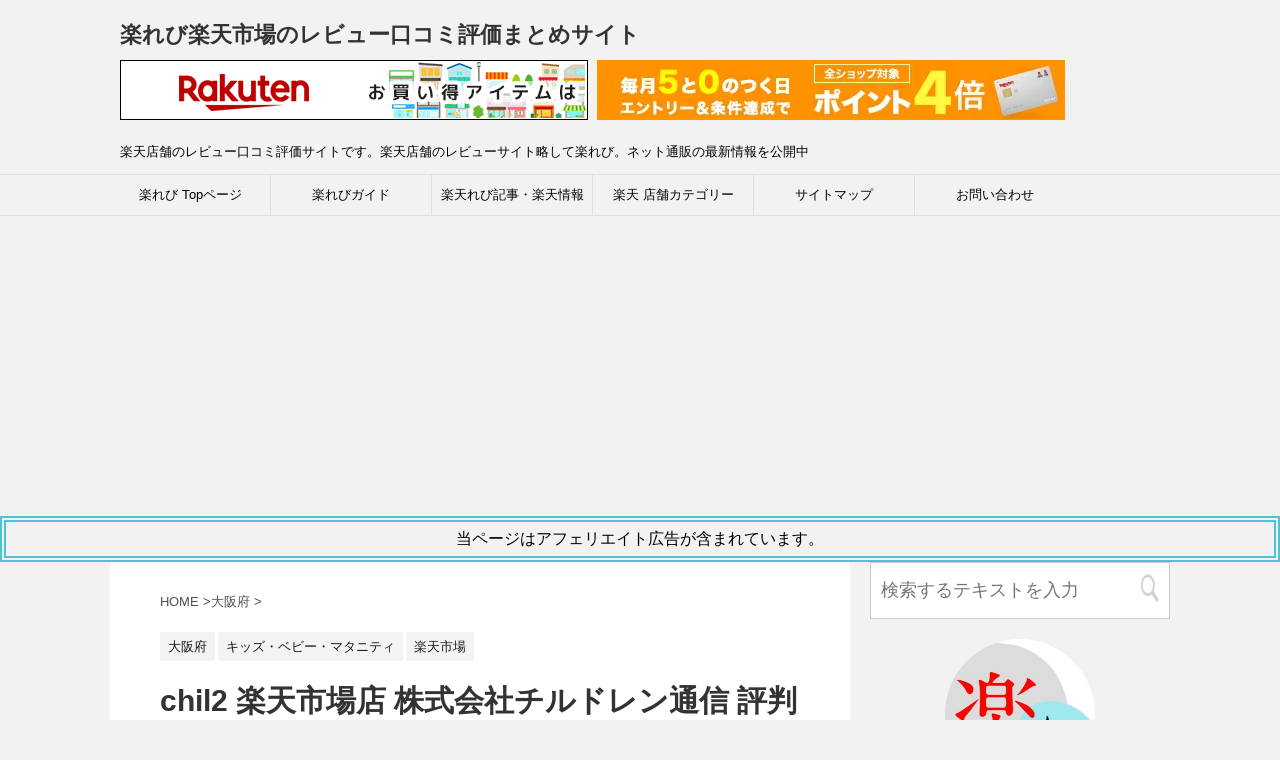

--- FILE ---
content_type: text/html; charset=UTF-8
request_url: https://www.rakurevi.com/%E5%A4%A7%E9%98%AA%E5%BA%9C/20388
body_size: 21855
content:
<!DOCTYPE html> <!--[if lt IE 7]><html class="ie6" dir="ltr" lang="ja" prefix="og: https://ogp.me/ns#"> <![endif]--> <!--[if IE 7]><html class="i7" dir="ltr" lang="ja" prefix="og: https://ogp.me/ns#"> <![endif]--> <!--[if IE 8]><html class="ie" dir="ltr" lang="ja" prefix="og: https://ogp.me/ns#"> <![endif]--> <!--[if gt IE 8]><!--><html dir="ltr" lang="ja" prefix="og: https://ogp.me/ns#"> <!--<![endif]--><head prefix="og: http://ogp.me/ns# fb: http://ogp.me/ns/fb# article: http://ogp.me/ns/article#">  <script defer src="[data-uri]"></script> <meta charset="UTF-8" ><meta name="viewport" content="width=device-width,initial-scale=1.0,user-scalable=yes"><meta name="format-detection" content="telephone=no" ><link rel="alternate" type="application/rss+xml" title="楽れび楽天市場のレビュー口コミ評価まとめサイト RSS Feed" href="https://www.rakurevi.com/feed" /><link rel="pingback" href="https://www.rakurevi.com/xmlrpc.php" > <!--[if lt IE 9]> <script src="http://css3-mediaqueries-js.googlecode.com/svn/trunk/css3-mediaqueries.js"></script> <script src="https://www.rakurevi.com/wp-content/themes/stinger8/stinger8/js/html5shiv.js"></script> <![endif]--><title>chil2 楽天市場店 株式会社チルドレン通信</title><meta name="robots" content="max-image-preview:large" /><meta name="author" content="楽店長"/><link rel="canonical" href="https://www.rakurevi.com/%e5%a4%a7%e9%98%aa%e5%ba%9c/20388" /><meta name="generator" content="All in One SEO (AIOSEO) 4.9.3" /><meta property="og:locale" content="ja_JP" /><meta property="og:site_name" content="楽れび楽天市場のレビュー口コミ評価まとめサイト | 楽天店舗のレビュー口コミ評価サイトです。楽天店舗のレビューサイト略して楽れび。ネット通販の最新情報を公開中" /><meta property="og:type" content="article" /><meta property="og:title" content="chil2 楽天市場店 株式会社チルドレン通信" /><meta property="og:url" content="https://www.rakurevi.com/%e5%a4%a7%e9%98%aa%e5%ba%9c/20388" /><meta property="article:published_time" content="2017-02-22T12:35:01+00:00" /><meta property="article:modified_time" content="2023-06-22T01:25:57+00:00" /><meta name="twitter:card" content="summary" /><meta name="twitter:title" content="chil2 楽天市場店 株式会社チルドレン通信" /> <script type="application/ld+json" class="aioseo-schema">{"@context":"https:\/\/schema.org","@graph":[{"@type":"Article","@id":"https:\/\/www.rakurevi.com\/%e5%a4%a7%e9%98%aa%e5%ba%9c\/20388#article","name":"chil2 \u697d\u5929\u5e02\u5834\u5e97 \u682a\u5f0f\u4f1a\u793e\u30c1\u30eb\u30c9\u30ec\u30f3\u901a\u4fe1","headline":"chil2 \u697d\u5929\u5e02\u5834\u5e97 \u682a\u5f0f\u4f1a\u793e\u30c1\u30eb\u30c9\u30ec\u30f3\u901a\u4fe1","author":{"@id":"https:\/\/www.rakurevi.com\/author\/rakureviuser#author"},"publisher":{"@id":"https:\/\/www.rakurevi.com\/#person"},"image":{"@type":"ImageObject","url":"https:\/\/s0.wordpress.com\/mshots\/v1\/http:\/\/www.rakuten.co.jp\/children-tsuushin\/?w=150&amp;h=150","@id":"https:\/\/www.rakurevi.com\/%e5%a4%a7%e9%98%aa%e5%ba%9c\/20388\/#articleImage"},"datePublished":"2017-02-22T21:35:01+09:00","dateModified":"2023-06-22T10:25:57+09:00","inLanguage":"ja","mainEntityOfPage":{"@id":"https:\/\/www.rakurevi.com\/%e5%a4%a7%e9%98%aa%e5%ba%9c\/20388#webpage"},"isPartOf":{"@id":"https:\/\/www.rakurevi.com\/%e5%a4%a7%e9%98%aa%e5%ba%9c\/20388#webpage"},"articleSection":"\u5927\u962a\u5e9c, \u30ad\u30c3\u30ba\u30fb\u30d9\u30d3\u30fc\u30fb\u30de\u30bf\u30cb\u30c6\u30a3, \u697d\u5929\u5e02\u5834"},{"@type":"BreadcrumbList","@id":"https:\/\/www.rakurevi.com\/%e5%a4%a7%e9%98%aa%e5%ba%9c\/20388#breadcrumblist","itemListElement":[{"@type":"ListItem","@id":"https:\/\/www.rakurevi.com#listItem","position":1,"name":"Home","item":"https:\/\/www.rakurevi.com","nextItem":{"@type":"ListItem","@id":"https:\/\/www.rakurevi.com\/category\/%e5%a4%a7%e9%98%aa%e5%ba%9c#listItem","name":"\u5927\u962a\u5e9c"}},{"@type":"ListItem","@id":"https:\/\/www.rakurevi.com\/category\/%e5%a4%a7%e9%98%aa%e5%ba%9c#listItem","position":2,"name":"\u5927\u962a\u5e9c","item":"https:\/\/www.rakurevi.com\/category\/%e5%a4%a7%e9%98%aa%e5%ba%9c","nextItem":{"@type":"ListItem","@id":"https:\/\/www.rakurevi.com\/%e5%a4%a7%e9%98%aa%e5%ba%9c\/20388#listItem","name":"chil2 \u697d\u5929\u5e02\u5834\u5e97 \u682a\u5f0f\u4f1a\u793e\u30c1\u30eb\u30c9\u30ec\u30f3\u901a\u4fe1"},"previousItem":{"@type":"ListItem","@id":"https:\/\/www.rakurevi.com#listItem","name":"Home"}},{"@type":"ListItem","@id":"https:\/\/www.rakurevi.com\/%e5%a4%a7%e9%98%aa%e5%ba%9c\/20388#listItem","position":3,"name":"chil2 \u697d\u5929\u5e02\u5834\u5e97 \u682a\u5f0f\u4f1a\u793e\u30c1\u30eb\u30c9\u30ec\u30f3\u901a\u4fe1","previousItem":{"@type":"ListItem","@id":"https:\/\/www.rakurevi.com\/category\/%e5%a4%a7%e9%98%aa%e5%ba%9c#listItem","name":"\u5927\u962a\u5e9c"}}]},{"@type":"Person","@id":"https:\/\/www.rakurevi.com\/#person","name":"\u697d\u5e97\u9577","image":{"@type":"ImageObject","@id":"https:\/\/www.rakurevi.com\/%e5%a4%a7%e9%98%aa%e5%ba%9c\/20388#personImage","url":"https:\/\/secure.gravatar.com\/avatar\/a371aba3928bb2f731d8a2b5b9fd40c727a0f85f66ecf24446e060999360e01d?s=96&d=mm&r=g","width":96,"height":96,"caption":"\u697d\u5e97\u9577"}},{"@type":"Person","@id":"https:\/\/www.rakurevi.com\/author\/rakureviuser#author","url":"https:\/\/www.rakurevi.com\/author\/rakureviuser","name":"\u697d\u5e97\u9577","image":{"@type":"ImageObject","@id":"https:\/\/www.rakurevi.com\/%e5%a4%a7%e9%98%aa%e5%ba%9c\/20388#authorImage","url":"https:\/\/secure.gravatar.com\/avatar\/a371aba3928bb2f731d8a2b5b9fd40c727a0f85f66ecf24446e060999360e01d?s=96&d=mm&r=g","width":96,"height":96,"caption":"\u697d\u5e97\u9577"}},{"@type":"WebPage","@id":"https:\/\/www.rakurevi.com\/%e5%a4%a7%e9%98%aa%e5%ba%9c\/20388#webpage","url":"https:\/\/www.rakurevi.com\/%e5%a4%a7%e9%98%aa%e5%ba%9c\/20388","name":"chil2 \u697d\u5929\u5e02\u5834\u5e97 \u682a\u5f0f\u4f1a\u793e\u30c1\u30eb\u30c9\u30ec\u30f3\u901a\u4fe1","inLanguage":"ja","isPartOf":{"@id":"https:\/\/www.rakurevi.com\/#website"},"breadcrumb":{"@id":"https:\/\/www.rakurevi.com\/%e5%a4%a7%e9%98%aa%e5%ba%9c\/20388#breadcrumblist"},"author":{"@id":"https:\/\/www.rakurevi.com\/author\/rakureviuser#author"},"creator":{"@id":"https:\/\/www.rakurevi.com\/author\/rakureviuser#author"},"datePublished":"2017-02-22T21:35:01+09:00","dateModified":"2023-06-22T10:25:57+09:00"},{"@type":"WebSite","@id":"https:\/\/www.rakurevi.com\/#website","url":"https:\/\/www.rakurevi.com\/","name":"\u697d\u308c\u3073\u697d\u5929\u5e02\u5834\u306e\u30ec\u30d3\u30e5\u30fc\u53e3\u30b3\u30df\u8a55\u4fa1\u307e\u3068\u3081\u30b5\u30a4\u30c8","description":"\u697d\u5929\u5e97\u8217\u306e\u30ec\u30d3\u30e5\u30fc\u53e3\u30b3\u30df\u8a55\u4fa1\u30b5\u30a4\u30c8\u3067\u3059\u3002\u697d\u5929\u5e97\u8217\u306e\u30ec\u30d3\u30e5\u30fc\u30b5\u30a4\u30c8\u7565\u3057\u3066\u697d\u308c\u3073\u3002\u30cd\u30c3\u30c8\u901a\u8ca9\u306e\u6700\u65b0\u60c5\u5831\u3092\u516c\u958b\u4e2d","inLanguage":"ja","publisher":{"@id":"https:\/\/www.rakurevi.com\/#person"}}]}</script> <link href='https://youtube.com' rel='preconnect' /><link href='https://marketingplatform.google.com' rel='preconnect' /><link href='https://developers.google.com' rel='preconnect' /><link href='https://hatenablog.com' rel='preconnect' /> <script type="text/javascript" id="wpp-js" src="https://www.rakurevi.com/wp-content/plugins/wordpress-popular-posts/assets/js/wpp.min.js?ver=7.3.6" data-sampling="1" data-sampling-rate="100" data-api-url="https://www.rakurevi.com/wp-json/wordpress-popular-posts" data-post-id="20388" data-token="c1e21b8ca6" data-lang="0" data-debug="0"></script> <link rel="alternate" title="oEmbed (JSON)" type="application/json+oembed" href="https://www.rakurevi.com/wp-json/oembed/1.0/embed?url=https%3A%2F%2Fwww.rakurevi.com%2F%25e5%25a4%25a7%25e9%2598%25aa%25e5%25ba%259c%2F20388" /><link rel="alternate" title="oEmbed (XML)" type="text/xml+oembed" href="https://www.rakurevi.com/wp-json/oembed/1.0/embed?url=https%3A%2F%2Fwww.rakurevi.com%2F%25e5%25a4%25a7%25e9%2598%25aa%25e5%25ba%259c%2F20388&#038;format=xml" /><style id='wp-img-auto-sizes-contain-inline-css' type='text/css'>img:is([sizes=auto i],[sizes^="auto," i]){contain-intrinsic-size:3000px 1500px}
/*# sourceURL=wp-img-auto-sizes-contain-inline-css */</style><link rel='stylesheet' id='wp-customer-reviews-3-frontend-css' href='https://www.rakurevi.com/wp-content/cache/autoptimize/css/autoptimize_single_02e3a9e4e8cef8b13b56735e8d45aacd.css?ver=3.6.6' type='text/css' media='all' /><style id='wp-block-library-inline-css' type='text/css'>:root{--wp-block-synced-color:#7a00df;--wp-block-synced-color--rgb:122,0,223;--wp-bound-block-color:var(--wp-block-synced-color);--wp-editor-canvas-background:#ddd;--wp-admin-theme-color:#007cba;--wp-admin-theme-color--rgb:0,124,186;--wp-admin-theme-color-darker-10:#006ba1;--wp-admin-theme-color-darker-10--rgb:0,107,160.5;--wp-admin-theme-color-darker-20:#005a87;--wp-admin-theme-color-darker-20--rgb:0,90,135;--wp-admin-border-width-focus:2px}@media (min-resolution:192dpi){:root{--wp-admin-border-width-focus:1.5px}}.wp-element-button{cursor:pointer}:root .has-very-light-gray-background-color{background-color:#eee}:root .has-very-dark-gray-background-color{background-color:#313131}:root .has-very-light-gray-color{color:#eee}:root .has-very-dark-gray-color{color:#313131}:root .has-vivid-green-cyan-to-vivid-cyan-blue-gradient-background{background:linear-gradient(135deg,#00d084,#0693e3)}:root .has-purple-crush-gradient-background{background:linear-gradient(135deg,#34e2e4,#4721fb 50%,#ab1dfe)}:root .has-hazy-dawn-gradient-background{background:linear-gradient(135deg,#faaca8,#dad0ec)}:root .has-subdued-olive-gradient-background{background:linear-gradient(135deg,#fafae1,#67a671)}:root .has-atomic-cream-gradient-background{background:linear-gradient(135deg,#fdd79a,#004a59)}:root .has-nightshade-gradient-background{background:linear-gradient(135deg,#330968,#31cdcf)}:root .has-midnight-gradient-background{background:linear-gradient(135deg,#020381,#2874fc)}:root{--wp--preset--font-size--normal:16px;--wp--preset--font-size--huge:42px}.has-regular-font-size{font-size:1em}.has-larger-font-size{font-size:2.625em}.has-normal-font-size{font-size:var(--wp--preset--font-size--normal)}.has-huge-font-size{font-size:var(--wp--preset--font-size--huge)}.has-text-align-center{text-align:center}.has-text-align-left{text-align:left}.has-text-align-right{text-align:right}.has-fit-text{white-space:nowrap!important}#end-resizable-editor-section{display:none}.aligncenter{clear:both}.items-justified-left{justify-content:flex-start}.items-justified-center{justify-content:center}.items-justified-right{justify-content:flex-end}.items-justified-space-between{justify-content:space-between}.screen-reader-text{border:0;clip-path:inset(50%);height:1px;margin:-1px;overflow:hidden;padding:0;position:absolute;width:1px;word-wrap:normal!important}.screen-reader-text:focus{background-color:#ddd;clip-path:none;color:#444;display:block;font-size:1em;height:auto;left:5px;line-height:normal;padding:15px 23px 14px;text-decoration:none;top:5px;width:auto;z-index:100000}html :where(.has-border-color){border-style:solid}html :where([style*=border-top-color]){border-top-style:solid}html :where([style*=border-right-color]){border-right-style:solid}html :where([style*=border-bottom-color]){border-bottom-style:solid}html :where([style*=border-left-color]){border-left-style:solid}html :where([style*=border-width]){border-style:solid}html :where([style*=border-top-width]){border-top-style:solid}html :where([style*=border-right-width]){border-right-style:solid}html :where([style*=border-bottom-width]){border-bottom-style:solid}html :where([style*=border-left-width]){border-left-style:solid}html :where(img[class*=wp-image-]){height:auto;max-width:100%}:where(figure){margin:0 0 1em}html :where(.is-position-sticky){--wp-admin--admin-bar--position-offset:var(--wp-admin--admin-bar--height,0px)}@media screen and (max-width:600px){html :where(.is-position-sticky){--wp-admin--admin-bar--position-offset:0px}}

/*# sourceURL=wp-block-library-inline-css */</style><style id='global-styles-inline-css' type='text/css'>:root{--wp--preset--aspect-ratio--square: 1;--wp--preset--aspect-ratio--4-3: 4/3;--wp--preset--aspect-ratio--3-4: 3/4;--wp--preset--aspect-ratio--3-2: 3/2;--wp--preset--aspect-ratio--2-3: 2/3;--wp--preset--aspect-ratio--16-9: 16/9;--wp--preset--aspect-ratio--9-16: 9/16;--wp--preset--color--black: #000000;--wp--preset--color--cyan-bluish-gray: #abb8c3;--wp--preset--color--white: #ffffff;--wp--preset--color--pale-pink: #f78da7;--wp--preset--color--vivid-red: #cf2e2e;--wp--preset--color--luminous-vivid-orange: #ff6900;--wp--preset--color--luminous-vivid-amber: #fcb900;--wp--preset--color--light-green-cyan: #7bdcb5;--wp--preset--color--vivid-green-cyan: #00d084;--wp--preset--color--pale-cyan-blue: #8ed1fc;--wp--preset--color--vivid-cyan-blue: #0693e3;--wp--preset--color--vivid-purple: #9b51e0;--wp--preset--gradient--vivid-cyan-blue-to-vivid-purple: linear-gradient(135deg,rgb(6,147,227) 0%,rgb(155,81,224) 100%);--wp--preset--gradient--light-green-cyan-to-vivid-green-cyan: linear-gradient(135deg,rgb(122,220,180) 0%,rgb(0,208,130) 100%);--wp--preset--gradient--luminous-vivid-amber-to-luminous-vivid-orange: linear-gradient(135deg,rgb(252,185,0) 0%,rgb(255,105,0) 100%);--wp--preset--gradient--luminous-vivid-orange-to-vivid-red: linear-gradient(135deg,rgb(255,105,0) 0%,rgb(207,46,46) 100%);--wp--preset--gradient--very-light-gray-to-cyan-bluish-gray: linear-gradient(135deg,rgb(238,238,238) 0%,rgb(169,184,195) 100%);--wp--preset--gradient--cool-to-warm-spectrum: linear-gradient(135deg,rgb(74,234,220) 0%,rgb(151,120,209) 20%,rgb(207,42,186) 40%,rgb(238,44,130) 60%,rgb(251,105,98) 80%,rgb(254,248,76) 100%);--wp--preset--gradient--blush-light-purple: linear-gradient(135deg,rgb(255,206,236) 0%,rgb(152,150,240) 100%);--wp--preset--gradient--blush-bordeaux: linear-gradient(135deg,rgb(254,205,165) 0%,rgb(254,45,45) 50%,rgb(107,0,62) 100%);--wp--preset--gradient--luminous-dusk: linear-gradient(135deg,rgb(255,203,112) 0%,rgb(199,81,192) 50%,rgb(65,88,208) 100%);--wp--preset--gradient--pale-ocean: linear-gradient(135deg,rgb(255,245,203) 0%,rgb(182,227,212) 50%,rgb(51,167,181) 100%);--wp--preset--gradient--electric-grass: linear-gradient(135deg,rgb(202,248,128) 0%,rgb(113,206,126) 100%);--wp--preset--gradient--midnight: linear-gradient(135deg,rgb(2,3,129) 0%,rgb(40,116,252) 100%);--wp--preset--font-size--small: 13px;--wp--preset--font-size--medium: 20px;--wp--preset--font-size--large: 36px;--wp--preset--font-size--x-large: 42px;--wp--preset--spacing--20: 0.44rem;--wp--preset--spacing--30: 0.67rem;--wp--preset--spacing--40: 1rem;--wp--preset--spacing--50: 1.5rem;--wp--preset--spacing--60: 2.25rem;--wp--preset--spacing--70: 3.38rem;--wp--preset--spacing--80: 5.06rem;--wp--preset--shadow--natural: 6px 6px 9px rgba(0, 0, 0, 0.2);--wp--preset--shadow--deep: 12px 12px 50px rgba(0, 0, 0, 0.4);--wp--preset--shadow--sharp: 6px 6px 0px rgba(0, 0, 0, 0.2);--wp--preset--shadow--outlined: 6px 6px 0px -3px rgb(255, 255, 255), 6px 6px rgb(0, 0, 0);--wp--preset--shadow--crisp: 6px 6px 0px rgb(0, 0, 0);}:where(.is-layout-flex){gap: 0.5em;}:where(.is-layout-grid){gap: 0.5em;}body .is-layout-flex{display: flex;}.is-layout-flex{flex-wrap: wrap;align-items: center;}.is-layout-flex > :is(*, div){margin: 0;}body .is-layout-grid{display: grid;}.is-layout-grid > :is(*, div){margin: 0;}:where(.wp-block-columns.is-layout-flex){gap: 2em;}:where(.wp-block-columns.is-layout-grid){gap: 2em;}:where(.wp-block-post-template.is-layout-flex){gap: 1.25em;}:where(.wp-block-post-template.is-layout-grid){gap: 1.25em;}.has-black-color{color: var(--wp--preset--color--black) !important;}.has-cyan-bluish-gray-color{color: var(--wp--preset--color--cyan-bluish-gray) !important;}.has-white-color{color: var(--wp--preset--color--white) !important;}.has-pale-pink-color{color: var(--wp--preset--color--pale-pink) !important;}.has-vivid-red-color{color: var(--wp--preset--color--vivid-red) !important;}.has-luminous-vivid-orange-color{color: var(--wp--preset--color--luminous-vivid-orange) !important;}.has-luminous-vivid-amber-color{color: var(--wp--preset--color--luminous-vivid-amber) !important;}.has-light-green-cyan-color{color: var(--wp--preset--color--light-green-cyan) !important;}.has-vivid-green-cyan-color{color: var(--wp--preset--color--vivid-green-cyan) !important;}.has-pale-cyan-blue-color{color: var(--wp--preset--color--pale-cyan-blue) !important;}.has-vivid-cyan-blue-color{color: var(--wp--preset--color--vivid-cyan-blue) !important;}.has-vivid-purple-color{color: var(--wp--preset--color--vivid-purple) !important;}.has-black-background-color{background-color: var(--wp--preset--color--black) !important;}.has-cyan-bluish-gray-background-color{background-color: var(--wp--preset--color--cyan-bluish-gray) !important;}.has-white-background-color{background-color: var(--wp--preset--color--white) !important;}.has-pale-pink-background-color{background-color: var(--wp--preset--color--pale-pink) !important;}.has-vivid-red-background-color{background-color: var(--wp--preset--color--vivid-red) !important;}.has-luminous-vivid-orange-background-color{background-color: var(--wp--preset--color--luminous-vivid-orange) !important;}.has-luminous-vivid-amber-background-color{background-color: var(--wp--preset--color--luminous-vivid-amber) !important;}.has-light-green-cyan-background-color{background-color: var(--wp--preset--color--light-green-cyan) !important;}.has-vivid-green-cyan-background-color{background-color: var(--wp--preset--color--vivid-green-cyan) !important;}.has-pale-cyan-blue-background-color{background-color: var(--wp--preset--color--pale-cyan-blue) !important;}.has-vivid-cyan-blue-background-color{background-color: var(--wp--preset--color--vivid-cyan-blue) !important;}.has-vivid-purple-background-color{background-color: var(--wp--preset--color--vivid-purple) !important;}.has-black-border-color{border-color: var(--wp--preset--color--black) !important;}.has-cyan-bluish-gray-border-color{border-color: var(--wp--preset--color--cyan-bluish-gray) !important;}.has-white-border-color{border-color: var(--wp--preset--color--white) !important;}.has-pale-pink-border-color{border-color: var(--wp--preset--color--pale-pink) !important;}.has-vivid-red-border-color{border-color: var(--wp--preset--color--vivid-red) !important;}.has-luminous-vivid-orange-border-color{border-color: var(--wp--preset--color--luminous-vivid-orange) !important;}.has-luminous-vivid-amber-border-color{border-color: var(--wp--preset--color--luminous-vivid-amber) !important;}.has-light-green-cyan-border-color{border-color: var(--wp--preset--color--light-green-cyan) !important;}.has-vivid-green-cyan-border-color{border-color: var(--wp--preset--color--vivid-green-cyan) !important;}.has-pale-cyan-blue-border-color{border-color: var(--wp--preset--color--pale-cyan-blue) !important;}.has-vivid-cyan-blue-border-color{border-color: var(--wp--preset--color--vivid-cyan-blue) !important;}.has-vivid-purple-border-color{border-color: var(--wp--preset--color--vivid-purple) !important;}.has-vivid-cyan-blue-to-vivid-purple-gradient-background{background: var(--wp--preset--gradient--vivid-cyan-blue-to-vivid-purple) !important;}.has-light-green-cyan-to-vivid-green-cyan-gradient-background{background: var(--wp--preset--gradient--light-green-cyan-to-vivid-green-cyan) !important;}.has-luminous-vivid-amber-to-luminous-vivid-orange-gradient-background{background: var(--wp--preset--gradient--luminous-vivid-amber-to-luminous-vivid-orange) !important;}.has-luminous-vivid-orange-to-vivid-red-gradient-background{background: var(--wp--preset--gradient--luminous-vivid-orange-to-vivid-red) !important;}.has-very-light-gray-to-cyan-bluish-gray-gradient-background{background: var(--wp--preset--gradient--very-light-gray-to-cyan-bluish-gray) !important;}.has-cool-to-warm-spectrum-gradient-background{background: var(--wp--preset--gradient--cool-to-warm-spectrum) !important;}.has-blush-light-purple-gradient-background{background: var(--wp--preset--gradient--blush-light-purple) !important;}.has-blush-bordeaux-gradient-background{background: var(--wp--preset--gradient--blush-bordeaux) !important;}.has-luminous-dusk-gradient-background{background: var(--wp--preset--gradient--luminous-dusk) !important;}.has-pale-ocean-gradient-background{background: var(--wp--preset--gradient--pale-ocean) !important;}.has-electric-grass-gradient-background{background: var(--wp--preset--gradient--electric-grass) !important;}.has-midnight-gradient-background{background: var(--wp--preset--gradient--midnight) !important;}.has-small-font-size{font-size: var(--wp--preset--font-size--small) !important;}.has-medium-font-size{font-size: var(--wp--preset--font-size--medium) !important;}.has-large-font-size{font-size: var(--wp--preset--font-size--large) !important;}.has-x-large-font-size{font-size: var(--wp--preset--font-size--x-large) !important;}
/*# sourceURL=global-styles-inline-css */</style><style id='classic-theme-styles-inline-css' type='text/css'>/*! This file is auto-generated */
.wp-block-button__link{color:#fff;background-color:#32373c;border-radius:9999px;box-shadow:none;text-decoration:none;padding:calc(.667em + 2px) calc(1.333em + 2px);font-size:1.125em}.wp-block-file__button{background:#32373c;color:#fff;text-decoration:none}
/*# sourceURL=/wp-includes/css/classic-themes.min.css */</style><link rel='stylesheet' id='contact-form-7-css' href='https://www.rakurevi.com/wp-content/cache/autoptimize/css/autoptimize_single_64ac31699f5326cb3c76122498b76f66.css?ver=6.1.4' type='text/css' media='all' /><link rel='stylesheet' id='wordpress-popular-posts-css-css' href='https://www.rakurevi.com/wp-content/cache/autoptimize/css/autoptimize_single_bc659c66ff1402b607f62f19f57691fd.css?ver=7.3.6' type='text/css' media='all' /><link rel='stylesheet' id='normalize-css' href='https://www.rakurevi.com/wp-content/cache/autoptimize/css/autoptimize_single_faeb8312e8b6a781d4656fb96f0e2fdb.css?ver=1.5.9' type='text/css' media='all' /><link rel='stylesheet' id='font-awesome-css' href='https://www.rakurevi.com/wp-content/themes/stinger8/stinger8/css/fontawesome/css/fontawesome.min.css?ver=6.4.0' type='text/css' media='all' /><link rel='stylesheet' id='style-css' href='https://www.rakurevi.com/wp-content/cache/autoptimize/css/autoptimize_single_c0fbd598c8f603914e5dc8989a335c5d.css?ver=6.9' type='text/css' media='all' /><link rel="https://api.w.org/" href="https://www.rakurevi.com/wp-json/" /><link rel="alternate" title="JSON" type="application/json" href="https://www.rakurevi.com/wp-json/wp/v2/posts/20388" /><meta name="generator" content="WordPress 6.9" /><link rel='shortlink' href='https://www.rakurevi.com/?p=20388' /><style id="wpp-loading-animation-styles">@-webkit-keyframes bgslide{from{background-position-x:0}to{background-position-x:-200%}}@keyframes bgslide{from{background-position-x:0}to{background-position-x:-200%}}.wpp-widget-block-placeholder,.wpp-shortcode-placeholder{margin:0 auto;width:60px;height:3px;background:#dd3737;background:linear-gradient(90deg,#dd3737 0%,#571313 10%,#dd3737 100%);background-size:200% auto;border-radius:3px;-webkit-animation:bgslide 1s infinite linear;animation:bgslide 1s infinite linear}</style><meta name="description" content="chil2 楽天市場店 口コミ情報はこちらから見ることができます。楽れびサイトは20年以上楽天市場で店長をしている管理人のサイトです。詐欺サイト、怪しいサイトを判断して自社サイトにてレビュー、口コミを掲載しております。購入の際はぜひ参考にされて購入されてください。また、レビューをご記入されたい方もご利用ください。 口コミ１件以上あり" /> <noscript><style>.lazyload[data-src]{display:none !important;}</style></noscript><style>.lazyload{background-image:none !important;}.lazyload:before{background-image:none !important;}</style><link rel="icon" href="https://www.rakurevi.com/wp-content/uploads/2017/04/cropped-a8fcd3edae51c2f1fead8e3cf2dda1bf-32x32.png" sizes="32x32" /><link rel="icon" href="https://www.rakurevi.com/wp-content/uploads/2017/04/cropped-a8fcd3edae51c2f1fead8e3cf2dda1bf-192x192.png" sizes="192x192" /><link rel="apple-touch-icon" href="https://www.rakurevi.com/wp-content/uploads/2017/04/cropped-a8fcd3edae51c2f1fead8e3cf2dda1bf-180x180.png" /><meta name="msapplication-TileImage" content="https://www.rakurevi.com/wp-content/uploads/2017/04/cropped-a8fcd3edae51c2f1fead8e3cf2dda1bf-270x270.png" /><meta name="google-site-verification" content="D_8H0iUjOisWP2xOI5FFYo8ckl7MCVlV3SQF1sqc1Ec" /></head><body class="wp-singular post-template-default single single-post postid-20388 single-format-standard wp-theme-stinger8stinger8"> <noscript><iframe src="https://www.googletagmanager.com/ns.html?id=GTM-MVSPLJG"
height="0" width="0" style="display:none;visibility:hidden"></iframe></noscript><div id="st-ami"><div id="wrapper"><div id="wrapper-in"><header><div id="headbox-bg"><div class="clearfix" id="headbox"><nav id="s-navi" class="pcnone"><dl class="acordion"><dt class="trigger"><p><span class="op"><i class="fa fa-bars"></i></span></p></dt><dd class="acordion_tree"><div class="menu-%e3%83%a1%e3%83%8b%e3%83%a5%e3%83%bc%ef%bc%91-container"><ul id="menu-%e3%83%a1%e3%83%8b%e3%83%a5%e3%83%bc%ef%bc%91" class="menu"><li id="menu-item-42466" class="menu-item menu-item-type-post_type menu-item-object-page menu-item-home menu-item-42466"><a href="https://www.rakurevi.com/">楽れび Topページ</a></li><li id="menu-item-42489" class="menu-item menu-item-type-taxonomy menu-item-object-category menu-item-42489"><a href="https://www.rakurevi.com/category/%e3%81%8a%e7%9f%a5%e3%82%89%e3%81%9b">楽れびガイド</a></li><li id="menu-item-42488" class="menu-item menu-item-type-taxonomy menu-item-object-category menu-item-42488"><a href="https://www.rakurevi.com/category/%e6%a5%bd%e5%a4%a9%e6%83%85%e5%a0%b1">楽天れび記事・楽天情報</a></li><li id="menu-item-42508" class="menu-item menu-item-type-post_type menu-item-object-page menu-item-42508"><a href="https://www.rakurevi.com/%e6%a5%bd%e3%82%8c%e3%81%b3%e3%80%80%e3%82%ab%e3%83%86%e3%82%b4%e3%83%aa%e3%83%bc">楽天 店舗カテゴリー</a></li><li id="menu-item-42510" class="menu-item menu-item-type-post_type menu-item-object-page menu-item-42510"><a href="https://www.rakurevi.com/sitemap">サイトマップ</a></li><li id="menu-item-42465" class="menu-item menu-item-type-post_type menu-item-object-page menu-item-has-children menu-item-42465"><a href="https://www.rakurevi.com/%e3%81%8a%e5%95%8f%e3%81%84%e5%90%88%e3%82%8f%e3%81%9b">お問い合わせ</a><ul class="sub-menu"><li id="menu-item-55399" class="menu-item menu-item-type-post_type menu-item-object-page menu-item-55399"><a href="https://www.rakurevi.com/recommended_request">お勧め商品・イベント掲載依頼フォーム</a></li><li id="menu-item-55414" class="menu-item menu-item-type-post_type menu-item-object-page menu-item-55414"><a href="https://www.rakurevi.com/appeal_comment">店舗アピールコメント掲載依頼フォーム</a></li></ul></li></ul></div><div class="clear"></div></dd></dl></nav><div id="header-l"><p class="sitename"> <a href="https://www.rakurevi.com/"> 楽れび楽天市場のレビュー口コミ評価まとめサイト </a></p><p> <a href="https://rpx.a8.net/svt/ejp?a8mat=2TABDH+7QNN6+2HOM+601S1&rakuten=y&a8ejpredirect=http%3A%2F%2Fhb.afl.rakuten.co.jp%2Fhgc%2F0ea62065.34400275.0ea62066.204f04c0%2Fa17012271353_2TABDH_7QNN6_2HOM_601S1%3Fpc%3Dhttp%253A%252F%252Fwww.rakuten.co.jp%252F%26m%3Dhttp%253A%252F%252Fm.rakuten.co.jp%252F" aria-label="楽天広告" rel="nofollow"> <img src="[data-uri]" border="0" width="468" height="60"alt="" data-src="https://hbb.afl.rakuten.co.jp/hsb/0eb4bbb1.717c6090.0eb4bbaa.95151395/" decoding="async" class="lazyload" data-eio-rwidth="468" data-eio-rheight="60"><noscript><img src="https://hbb.afl.rakuten.co.jp/hsb/0eb4bbb1.717c6090.0eb4bbaa.95151395/" border="0" width="468" height="60"alt="" data-eio="l"></noscript></a> <img border="0" width="1" height="1" src="[data-uri]" alt="" data-src="https://www13.a8.net/0.gif?a8mat=2TABDH+7QNN6+2HOM+601S1" decoding="async" class="lazyload" data-eio-rwidth="1" data-eio-rheight="1"><noscript><img border="0" width="1" height="1" src="https://www13.a8.net/0.gif?a8mat=2TABDH+7QNN6+2HOM+601S1" alt="" data-eio="l"></noscript> <a href="https://rpx.a8.net/svt/ejp?a8mat=2TABDH+7QNN6+2HOM+669JL&rakuten=y&a8ejpredirect=http%3A%2F%2Fhb.afl.rakuten.co.jp%2Fhgc%2F0ea62065.34400275.0ea62066.204f04c0%2Fa17012271353_2TABDH_7QNN6_2HOM_669JL%3Fpc%3Dhttp%253A%252F%252Fwww.rakuten.co.jp%252F%26m%3Dhttp%253A%252F%252Fm.rakuten.co.jp%252F" aria-label="楽天広告"  rel="nofollow"> <img src="[data-uri]" border="0" width="468" height="60"alt="" data-src="https://hbb.afl.rakuten.co.jp/hsb/0eb4bbb7.63b1eae7.0eb4bbaa.95151395/" decoding="async" class="lazyload" data-eio-rwidth="468" data-eio-rheight="60"><noscript><img src="https://hbb.afl.rakuten.co.jp/hsb/0eb4bbb7.63b1eae7.0eb4bbaa.95151395/" border="0" width="468" height="60"alt="" data-eio="l"></noscript></a> <img border="0" width="1" height="1" src="[data-uri]" alt="" data-src="https://www19.a8.net/0.gif?a8mat=2TABDH+7QNN6+2HOM+669JL" decoding="async" class="lazyload" data-eio-rwidth="1" data-eio-rheight="1"><noscript><img border="0" width="1" height="1" src="https://www19.a8.net/0.gif?a8mat=2TABDH+7QNN6+2HOM+669JL" alt="" data-eio="l"></noscript></p><p class="descr"> 楽天店舗のレビュー口コミ評価サイトです。楽天店舗のレビューサイト略して楽れび。ネット通販の最新情報を公開中</p></div></div></div><div id="gazou-wide"><div id="st-menubox"><div id="st-menuwide"><nav class="smanone clearfix"><ul id="menu-%e3%83%a1%e3%83%8b%e3%83%a5%e3%83%bc%ef%bc%91-1" class="menu"><li class="menu-item menu-item-type-post_type menu-item-object-page menu-item-home menu-item-42466"><a href="https://www.rakurevi.com/">楽れび Topページ</a></li><li class="menu-item menu-item-type-taxonomy menu-item-object-category menu-item-42489"><a href="https://www.rakurevi.com/category/%e3%81%8a%e7%9f%a5%e3%82%89%e3%81%9b">楽れびガイド</a></li><li class="menu-item menu-item-type-taxonomy menu-item-object-category menu-item-42488"><a href="https://www.rakurevi.com/category/%e6%a5%bd%e5%a4%a9%e6%83%85%e5%a0%b1">楽天れび記事・楽天情報</a></li><li class="menu-item menu-item-type-post_type menu-item-object-page menu-item-42508"><a href="https://www.rakurevi.com/%e6%a5%bd%e3%82%8c%e3%81%b3%e3%80%80%e3%82%ab%e3%83%86%e3%82%b4%e3%83%aa%e3%83%bc">楽天 店舗カテゴリー</a></li><li class="menu-item menu-item-type-post_type menu-item-object-page menu-item-42510"><a href="https://www.rakurevi.com/sitemap">サイトマップ</a></li><li class="menu-item menu-item-type-post_type menu-item-object-page menu-item-has-children menu-item-42465"><a href="https://www.rakurevi.com/%e3%81%8a%e5%95%8f%e3%81%84%e5%90%88%e3%82%8f%e3%81%9b">お問い合わせ</a><ul class="sub-menu"><li class="menu-item menu-item-type-post_type menu-item-object-page menu-item-55399"><a href="https://www.rakurevi.com/recommended_request">お勧め商品・イベント掲載依頼フォーム</a></li><li class="menu-item menu-item-type-post_type menu-item-object-page menu-item-55414"><a href="https://www.rakurevi.com/appeal_comment">店舗アピールコメント掲載依頼フォーム</a></li></ul></li></ul></nav></div></div></div><div class="box5" ><center><p>当ページはアフェリエイト広告が含まれています。</p></center></div></header><div id="content-w"><div id="content" class="clearfix"><div id="contentInner"><div class="st-main"><section id="breadcrumb"><ol itemscope itemtype="http://schema.org/BreadcrumbList"><li itemprop="itemListElement" itemscope
 itemtype="http://schema.org/ListItem"><a href="https://www.rakurevi.com" itemprop="item"><span itemprop="name">HOME</span></a> ><meta itemprop="position" content="1" /></li><li itemprop="itemListElement" itemscope
 itemtype="http://schema.org/ListItem"><a href="https://www.rakurevi.com/category/%e5%a4%a7%e9%98%aa%e5%ba%9c" itemprop="item"> <span itemprop="name">大阪府</span> </a> &gt;<meta itemprop="position" content="2" /></li></ol></section><div id="post-20388" class="st-post post-20388 post type-post status-publish format-standard hentry category-1231 category-1955 category-1943"><article><p class="st-catgroup"> <a href="https://www.rakurevi.com/category/%e5%a4%a7%e9%98%aa%e5%ba%9c" title="View all posts in 大阪府" rel="category tag"><span class="catname st-catid1231">大阪府</span></a> <a href="https://www.rakurevi.com/category/%e3%82%ad%e3%83%83%e3%82%ba%e3%83%bb%e3%83%99%e3%83%93%e3%83%bc%e3%83%bb%e3%83%9e%e3%82%bf%e3%83%8b%e3%83%86%e3%82%a3" title="View all posts in キッズ・ベビー・マタニティ" rel="category tag"><span class="catname st-catid1955">キッズ・ベビー・マタニティ</span></a> <a href="https://www.rakurevi.com/category/%e6%a5%bd%e5%a4%a9%e5%b8%82%e5%a0%b4" title="View all posts in 楽天市場" rel="category tag"><span class="catname st-catid1943">楽天市場</span></a></p><h1 class="entry-title">chil2 楽天市場店 株式会社チルドレン通信 評判 口コミ</h1><div class="blogbox"><p><span class="kdate"> 投稿日：2017年2月22日								更新日：<time class="updated" datetime="2023-06-22T10:25:57+0900">2023年6月22日</time> </span></p></div><div class="mainbox"><div class="entry-content"><div><h2>chil2 楽天市場店</h2><p> 楽天市場 <b>chil2 楽天市場店 評判 口コミ 評価 情報の詳細ページ</b></p><div class="mosaic"> <img src="[data-uri]" alt="chil2 楽天市場店"width="50%" height="862" data-src="https://www.rakurevi.com/wp-content/uploads/2025/09/1757047537295.jpg" decoding="async" class="lazyload" data-eio-rwidth="936" data-eio-rheight="862"><noscript><img src="https://www.rakurevi.com/wp-content/uploads/2025/09/1757047537295.jpg" alt="chil2 楽天市場店"width="50%" height="50%" data-eio="l"></noscript></div></div><div><h3 class="shopinfo">chil2 楽天市場店 詳細情報</h3><table class="shoptable"><tbody><tr><td>ショップ名</td><td><a href="https://rpx.a8.net/svt/ejp?a8mat=2TABDH+7QNN6+2HOM+BW8O1&rakuten=y&a8ejpredirect=http%3A%2F%2Fhb.afl.rakuten.co.jp%2Fhgc%2F0ea62065.34400275.0ea62066.204f04c0%2Fa17012271353_2TABDH_7QNN6_2HOM_BW8O1%3Fpc%3Dhttp://www.rakuten.co.jp/children-tsuushin/" rel="nofollow" target="_blank">chil2 楽天市場店</a><img src="[data-uri]" alt="" width="1" height="1" border="0" data-src="https://www11.a8.net/0.gif?a8mat=2TABDH+7QNN6+2HOM+BW8O1" decoding="async" class="lazyload" data-eio-rwidth="1" data-eio-rheight="1" /><noscript><img src="https://www11.a8.net/0.gif?a8mat=2TABDH+7QNN6+2HOM+BW8O1" alt="" width="1" height="1" border="0" data-eio="l" /></noscript></a></td></tr><tr><td>URL</td><td><a href="https://rpx.a8.net/svt/ejp?a8mat=2TABDH+7QNN6+2HOM+BW8O1&rakuten=y&a8ejpredirect=http%3A%2F%2Fhb.afl.rakuten.co.jp%2Fhgc%2F0ea62065.34400275.0ea62066.204f04c0%2Fa17012271353_2TABDH_7QNN6_2HOM_BW8O1%3Fpc%3Dhttp://www.rakuten.co.jp/children-tsuushin/" rel="nofollow" target="_blank">http://www.rakuten.co.jp/children-tsuushin/</a><img src="[data-uri]" alt="" width="1" height="1" border="0" data-src="https://www11.a8.net/0.gif?a8mat=2TABDH+7QNN6+2HOM+BW8O1" decoding="async" class="lazyload" data-eio-rwidth="1" data-eio-rheight="1" /><noscript><img src="https://www11.a8.net/0.gif?a8mat=2TABDH+7QNN6+2HOM+BW8O1" alt="" width="1" height="1" border="0" data-eio="l" /></noscript></a></td></tr><tr><td>カテゴリ</td><td>キッズ・ベビー・マタニティ &gt; ベビー</td></tr><tr><td>メール</td><td></td></tr><tr><td>TEL・FAX</td><td> TEL:072-728-8510<br> FAX:072-729-7637</td></tr><tr><td>住所</td><td>大阪府箕面市船場東１－１１－４３</td></tr><tr><td>会社名</td><td>株式会社チルドレン通信</td></tr><tr><td>運営責任者</td><td> 西田　玲理</td></tr><tr><td>セキュリティ責任者</td><td> 西田　玲理</td></tr><tr><td>適格請求書発行事業者の登録</td><td> <a href="http://www.rakuten.co.jp/children-tsuushin/info.html"  rel="nofollow" target="_blank">適格請求書発行事業者の登録を店舗ページより確認する。</a></td></tr><tr><td>セール開催日</td><td> セール開催日は不明です。　セール開催日のご連絡は<a href="http://rakurevi.com/%E3%81%8A%E5%95%8F%E3%81%84%E5%90%88%E3%82%8F%E3%81%9B"  rel="nofollow" target="_blank">こちら</a>よりお願いします。 <img src="[data-uri]" alt="" width="1" height="1" border="0" data-src="https://www11.a8.net/0.gif?a8mat=2TABDH+7QNN6+2HOM+BW8O1" decoding="async" class="lazyload" data-eio-rwidth="1" data-eio-rheight="1" /><noscript><img src="https://www11.a8.net/0.gif?a8mat=2TABDH+7QNN6+2HOM+BW8O1" alt="" width="1" height="1" border="0" data-eio="l" /></noscript></td></tr><tr><td>営業日</td><td> 営業日は店舗ページ <a href="http://www.rakuten.co.jp/children-tsuushin/"  rel="nofollow" target="_blank">こちら</a>より確認ください。<img src="[data-uri]" alt="" width="1" height="1" border="0" data-src="https://www11.a8.net/0.gif?a8mat=2TABDH+7QNN6+2HOM+BW8O1" decoding="async" class="lazyload" data-eio-rwidth="1" data-eio-rheight="1" /><noscript><img src="https://www11.a8.net/0.gif?a8mat=2TABDH+7QNN6+2HOM+BW8O1" alt="" width="1" height="1" border="0" data-eio="l" /></noscript></td></tr></tbody></table><p>掲載会社情報等が古い場合があり、最新の情報と異なる場合があります。会社情報等の修正、削除等は<a href="https://www.rakurevi.com/contact_form">こちら</a>よりご連絡お願いします。1営業日以内に対応いたします。</p><p> ※変更や削除など依頼の際は店舗名または該当URLを必ず記載してください。</p> &nbsp;<div style="height:400px;"> <script async src="https://pagead2.googlesyndication.com/pagead/js/adsbygoogle.js?client=ca-pub-5071095770415155"
     crossorigin="anonymous"></script> <ins class="adsbygoogle"
 style="display:block; text-align:center;"
 data-ad-layout="in-article"
 data-ad-format="fluid"
 data-ad-client="ca-pub-5071095770415155"
 data-ad-slot="1027839738"></ins> <script>(adsbygoogle = window.adsbygoogle || []).push({});</script> </div></div><div><p> <img src="[data-uri]" width="600" height="100" alt="chil2 楽天市場店 店舗にて口コミレビューを見に行く" data-src="https://www.rakurevi.com/wp-content/uploads/2023/04/20230418-01.jpg" decoding="async" class="lazyload" data-eio-rwidth="600" data-eio-rheight="100"><noscript><img src="https://www.rakurevi.com/wp-content/uploads/2023/04/20230418-01.jpg" width="100%" height="60px" alt="chil2 楽天市場店 店舗にて口コミレビューを見に行く" data-eio="l"></noscript></p><center><a href="https://rpx.a8.net/svt/ejp?a8mat=2TABDH+7QNN6+2HOM+BW8O1&rakuten=y&a8ejpredirect=http%3A%2F%2Fhb.afl.rakuten.co.jp%2Fhgc%2F0ea62065.34400275.0ea62066.204f04c0%2Fa17012271353_2TABDH_7QNN6_2HOM_BW8O1%3Fpc%3Dhttp://www.rakuten.co.jp/children-tsuushin/" rel="nofollow" target="_blank">>>chil2 楽天市場店 楽天市場 店舗を見に行く<<</a><img src="[data-uri]" alt="" width="1" height="1" border="0" data-src="https://www11.a8.net/0.gif?a8mat=2TABDH+7QNN6+2HOM+BW8O1" decoding="async" class="lazyload" data-eio-rwidth="1" data-eio-rheight="1" /><noscript><img src="https://www11.a8.net/0.gif?a8mat=2TABDH+7QNN6+2HOM+BW8O1" alt="" width="1" height="1" border="0" data-eio="l" /></noscript></center></div><div><h3>chil2 楽天市場店  評価 レビュー</h3> <br/><div data-wpcr3-content="20388"><div class="wpcr3_respond_1 wpcr3_in_content" data-ajaxurl="[&quot;https:||www&quot;,&quot;rakurevi&quot;,&quot;com|wp-admin|admin-ajax&quot;,&quot;php?action=wpcr3-ajax&quot;]" data-on-postid="20388" data-postid="20388"><blockquote><p>「 chil2 楽天市場店 」店様の口コミ情報<br><br>ご利用のお客様はぜひレビューのほうお願いいたします。<br> ご利用されたお客様は利用店舗の感想、よかった点、改善点等をこちらへご記載いただけますようお願いします。<br><br> 例、楽天スーパーセールでお得に購入出来た。お買い物マラソンで限定のクーポンや、ポイントが通常より多くもらえた。配送が早かった。他店と比べて値段が安かった等々。購入者様が気になった点はお気軽にご記入お願いいたします。評価のいただいた内容は楽れび管理人が確認後、投稿いたします。</p></blockquote><div class="wpcr3_dotline" style="margin-bottom:10px;margin-top:10px;"></div><div class="wpcr3_respond_2"><div class="wpcr3_div_2"><table class="wpcr3_table_2"><tbody><tr><td colspan="2"><div class="wpcr3_leave_text"> 評価 レビューを投稿しよう！</div></td></tr><tr class="wpcr3_review_form_text_field"><td><label for="wpcr3_fname" class="comment-field">お名前: </label></td><td> <input maxlength="150" class="text-input wpcr3_required" type="text" id="wpcr3_fname" name="wpcr3_fname" value="" autocomplete="off"></td></tr><tr class="wpcr3_review_form_rating_field"><td> <label for="id_wpcr3_frating" class="comment-field">評価: </label></td><td><div class="wpcr3_rating_stars"><div class="wpcr3_rating_style1"><div class="wpcr3_rating_style1_status"><div class="wpcr3_rating_style1_score"><div class="wpcr3_rating_style1_score1">1</div><div class="wpcr3_rating_style1_score2">2</div><div class="wpcr3_rating_style1_score3">3</div><div class="wpcr3_rating_style1_score4">4</div><div class="wpcr3_rating_style1_score5">5</div></div></div><div class="wpcr3_rating_style1_base wpcr3_hide"><div class="wpcr3_rating_style1_average" style="width:0%;"></div></div></div></div> <input style="display:none;" type="hidden" class="wpcr3_required wpcr3_frating" id="id_wpcr3_frating" name="wpcr3_frating" autocomplete="off"></td></tr><tr class="wpcr3_review_form_review_field_label"><td colspan="2"> <label for="id_wpcr3_ftext" class="comment-field">レビュー: </label></td></tr><tr class="wpcr3_review_form_review_field_textarea"><td colspan="2"><textarea class="wpcr3_required wpcr3_ftext" id="id_wpcr3_ftext" name="wpcr3_ftext" rows="8" cols="50" autocomplete="off"></textarea></td></tr><tr><td colspan="2" class="wpcr3_check_confirm"><div class="wpcr3_clear"></div> <input type="hidden" name="wpcr3_postid" value="20388" autocomplete="off"> <label for="website1"> </label> <input type="hidden" class="wpcr3_fakehide wpcr3_fake_website" name="website" id="website1" autocomplete="off"> <label for="url1"> </label> <input type="hidden" class="wpcr3_fakehide wpcr3_fake_url" name="url" id="url1" autocomplete="off"> <label>check: <input type="checkbox" class="wpcr3_fakehide wpcr3_fconfirm1" name="wpcr3_fconfirm1" value="1" autocomplete="off"> <input type="checkbox" name="wpcr3_fconfirm2" class="wpcr3_fconfirm2" value="1" autocomplete="off"> &nbsp; チェックを入れて送信してください。 <input type="checkbox" class="wpcr3_fakehide wpcr3_fconfirm3" name="wpcr3_fconfirm3" checked="checked" value="1" autocomplete="off"> </label></td></tr><tr><td colspan="2"><div class="wpcr3_button_1 wpcr3_submit_btn">送信</div> &nbsp;&nbsp;&nbsp;&nbsp;&nbsp;<div class="wpcr3_button_1 wpcr3_cancel_btn">キャンセル</div></td></tr></tbody></table></div></div><div class="wpcr3_clear wpcr3_pb5"></div><div class="wpcr3_respond_3"><p></p><div class="wpcr3_button_1 wpcr3_show_btn"> 自分のレビューを作る。</div><p></p></div><div class="wpcr3_dotline"></div></div></div></div><div></div> &nbsp;
&nbsp;<h4>chil2 楽天市場店お勧め商品 店舗情報</h4><blockquote>【メール便送料無料】 ベビー キッズ 子供服 半袖 Tシャツ 無地 カラバリ 男の子 女の子 トップス カットソー 黒 ほか全9色 春夏秋冬 80 90 95 100 110 120 130cm</blockquote> <br><br><center><a href="https://rpx.a8.net/svt/ejp?a8mat=2TABDH+7QNN6+2HOM+BW8O1&rakuten=y&a8ejpredirect=http%3A%2F%2Fhb.afl.rakuten.co.jp%2Fhgc%2F0ea62065.34400275.0ea62066.204f04c0%2Fa17012271353_2TABDH_7QNN6_2HOM_BW8O1%3Fpc%3Dhttp://www.rakuten.co.jp/children-tsuushin/" rel="nofollow" target="_blank">>>chil2 楽天市場店 楽天市場 店舗を見に行く<<</a><img src="[data-uri]" alt="" width="1" height="1" border="0" data-src="https://www11.a8.net/0.gif?a8mat=2TABDH+7QNN6+2HOM+BW8O1" decoding="async" class="lazyload" data-eio-rwidth="1" data-eio-rheight="1" /><noscript><img src="https://www11.a8.net/0.gif?a8mat=2TABDH+7QNN6+2HOM+BW8O1" alt="" width="1" height="1" border="0" data-eio="l" /></noscript></center><h4>chil2 楽天市場店 お勧め商品・イベント掲載エリア</h4><p> 当サイトでは、お勧め商品をのせる事ができます、店舗様は<a href="https://www.rakurevi.com/recommended_request">お勧め商品・イベント掲載依頼フォーム</a>よりご依頼ください。<br></p> <img src="[data-uri]" height="426" alt="chil2 楽天市場店 お勧め商品・イベント掲載エリア 準備中" data-src="https://www.rakurevi.com/wp-content/uploads/2023/06/24744694_s.jpg" decoding="async" class="lazyload" width="640" data-eio-rwidth="640" data-eio-rheight="426"><noscript><img src="https://www.rakurevi.com/wp-content/uploads/2023/06/24744694_s.jpg" height="426px" alt="chil2 楽天市場店 お勧め商品・イベント掲載エリア 準備中" data-eio="l"></noscript><hr> <br/> <br/><div><h4> chil2 楽天市場店へのお問合せ場所</h4><p> chil2 楽天市場店店様へのお問合せは<b>楽天市場の会社概要ページのショップへのお問合せ</b>からお願いします。 <br><br><a href="http://www.rakuten.co.jp/children-tsuushin/info.html" rel="nofollow" target="_blank">会社概要ページはこちら</a><img src="[data-uri]" alt="" width="1" height="1" border="0" data-src="https://www11.a8.net/0.gif?a8mat=2TABDH+7QNN6+2HOM+BW8O1" decoding="async" class="lazyload" data-eio-rwidth="1" data-eio-rheight="1" /><noscript><img src="https://www11.a8.net/0.gif?a8mat=2TABDH+7QNN6+2HOM+BW8O1" alt="" width="1" height="1" border="0" data-eio="l" /></noscript></p></div><div class="wpcr3_dotline"></div><div><p> <b>カテゴリー: キッズ・ベビー・マタニティ<p><a href="https://www.rakurevi.com/%e3%82%ad%e3%83%83%e3%82%ba%e3%83%bb%e3%83%99%e3%83%93%e3%83%bc%e3%83%bb%e3%83%9e%e3%82%bf%e3%83%8b%e3%83%86%e3%82%a3%e3%81%ab%e3%81%a4%e3%81%84%e3%81%a6">キッズ・ベビー・マタニティについて</a></p><br /> </b></p></div><div><h3> 楽れび 口コミ 評価ランキング</h3> <a href="https://www.rakurevi.com/%e6%a5%bd%e3%82%8c%e3%81%b3%e3%80%80%e8%a9%95%e4%be%a1%e3%83%a9%e3%83%b3%e3%82%ad%e3%83%b3%e3%82%b0">総合 ランキングはこちら</a></div> <br><br><div class="wpcr3_dotline"></div><div><p> <b>【<a href="https://www.rakurevi.com/%e3%80%90%e6%a5%bd%e3%82%8c%e3%81%b3%e7%ae%a1%e7%90%86%e4%ba%ba%e3%81%8b%e3%82%89%e3%81%ae%e3%81%8a%e7%9f%a5%e3%82%89%e3%81%9b%e3%80%80%e6%a5%bd%e3%82%8c%e3%81%b3%e7%ae%a1%e7%90%86%e4%ba%ba%e3%81%a8">楽れび管理人からのお知らせ　楽れび管理人とは</a>】</b></p><div class="wpcr3_dotline"></div><p> <b>【<a href="https://www.rakurevi.com/%e3%80%90%e7%8f%be%e5%bd%b9%e5%ba%97%e9%95%b7%e3%81%8c%e6%95%99%e3%81%88%e3%82%8b%e8%a9%90%e6%ac%ba%e3%80%81%e5%81%bd%e3%82%b5%e3%82%a4%e3%83%88%e3%81%ae%e7%89%b9%e5%be%b4%e3%81%a8%e3%81%af%ef%bc%9f">現役店長が教える詐欺、偽サイトの特徴とは？</a>】</b></p></div><div class="wpcr3_dotline"></div><div><p> 当サイト（楽れび）は詐欺、悪質な店舗様のサイト掲載は控えさせていただいております。楽天市場に出店されている店舗様を厳選して掲載しております。
新規の店舗様、また当サイトの漏れにより掲載されていない店舗様はこちらより掲載依頼のほうお願いします。
検索エンジンのSEO対策また、当サイトからのアクセスが見込めますのでお気軽にご連絡ください。登録料等は一切かかりません。</p></div></div><div class="adbox"></div></div><div class="sns"><ul class="clearfix"><li class="twitter"> <a href="https://twitter.com/intent/tweet?url=https%3A%2F%2Fwww.rakurevi.com%2F%25e5%25a4%25a7%25e9%2598%25aa%25e5%25ba%259c%2F20388&text=chil2+%E6%A5%BD%E5%A4%A9%E5%B8%82%E5%A0%B4%E5%BA%97+%E6%A0%AA%E5%BC%8F%E4%BC%9A%E7%A4%BE%E3%83%81%E3%83%AB%E3%83%89%E3%83%AC%E3%83%B3%E9%80%9A%E4%BF%A1&tw_p=tweetbutton" onclick="window.open('//twitter.com/intent/tweet?url=https%3A%2F%2Fwww.rakurevi.com%2F%25e5%25a4%25a7%25e9%2598%25aa%25e5%25ba%259c%2F20388&text=chil2+%E6%A5%BD%E5%A4%A9%E5%B8%82%E5%A0%B4%E5%BA%97+%E6%A0%AA%E5%BC%8F%E4%BC%9A%E7%A4%BE%E3%83%81%E3%83%AB%E3%83%89%E3%83%AC%E3%83%B3%E9%80%9A%E4%BF%A1&tw_p=tweetbutton', '', 'width=500,height=450'); return false;" rel="nofollow"><i class="fa fa-twitter"></i><span class="snstext" >Twitter</span></a></li><li class="facebook"> <a href="//www.facebook.com/sharer.php?src=bm&u=https%3A%2F%2Fwww.rakurevi.com%2F%25e5%25a4%25a7%25e9%2598%25aa%25e5%25ba%259c%2F20388&t=chil2+%E6%A5%BD%E5%A4%A9%E5%B8%82%E5%A0%B4%E5%BA%97+%E6%A0%AA%E5%BC%8F%E4%BC%9A%E7%A4%BE%E3%83%81%E3%83%AB%E3%83%89%E3%83%AC%E3%83%B3%E9%80%9A%E4%BF%A1" target="_blank" rel="nofollow"><i class="fa fa-facebook"></i><span class="snstext" >Facebook</span> </a></li><li class="googleplus"> <a href="https://plus.google.com/share?url=https%3A%2F%2Fwww.rakurevi.com%2F%25e5%25a4%25a7%25e9%2598%25aa%25e5%25ba%259c%2F20388" target="_blank" rel="nofollow"><i class="fa fa-google-plus"></i><span class="snstext" >Google+</span></a></li><li class="hatebu"> <a href="//b.hatena.ne.jp/entry/https://www.rakurevi.com/%e5%a4%a7%e9%98%aa%e5%ba%9c/20388" class="hatena-bookmark-button" data-hatena-bookmark-layout="simple" title="chil2 楽天市場店 株式会社チルドレン通信" rel="nofollow"><span style="font-weight:bold" class="fa-hatena">B!</span><span class="snstext" >はてブ</span> </a><script defer type="text/javascript" src="//b.st-hatena.com/js/bookmark_button.js" charset="utf-8"></script> </li><li class="line"> <a href="//line.me/R/msg/text/?chil2+%E6%A5%BD%E5%A4%A9%E5%B8%82%E5%A0%B4%E5%BA%97+%E6%A0%AA%E5%BC%8F%E4%BC%9A%E7%A4%BE%E3%83%81%E3%83%AB%E3%83%89%E3%83%AC%E3%83%B3%E9%80%9A%E4%BF%A1%0Ahttps%3A%2F%2Fwww.rakurevi.com%2F%25e5%25a4%25a7%25e9%2598%25aa%25e5%25ba%259c%2F20388" target="_blank"><i class="fa fa-comment" aria-hidden="true" rel="nofollow"></i><span class="snstext" >LINE</span></a></li></ul></div><p class="tagst"> <i class="fa fa-folder-open-o" aria-hidden="true"></i>-<a href="https://www.rakurevi.com/category/%e5%a4%a7%e9%98%aa%e5%ba%9c" rel="category tag">大阪府</a>, <a href="https://www.rakurevi.com/category/%e3%82%ad%e3%83%83%e3%82%ba%e3%83%bb%e3%83%99%e3%83%93%e3%83%bc%e3%83%bb%e3%83%9e%e3%82%bf%e3%83%8b%e3%83%86%e3%82%a3" rel="category tag">キッズ・ベビー・マタニティ</a>, <a href="https://www.rakurevi.com/category/%e6%a5%bd%e5%a4%a9%e5%b8%82%e5%a0%b4" rel="category tag">楽天市場</a><br/></p><p>執筆者：<a href="https://www.rakurevi.com/author/rakureviuser" title="楽店長 の投稿" rel="author">楽店長</a></p></article><div class="st-aside"><div class="p-navi clearfix"><dl><dt>PREV</dt><dd> <a href="https://www.rakurevi.com/%e5%9f%bc%e7%8e%89%e7%9c%8c/20387">クロムステーション クロムステーション</a></dd><dt>NEXT</dt><dd> <a href="https://www.rakurevi.com/%e5%a4%a7%e9%98%aa%e5%ba%9c/20389">シャンティ・ハーツ 株式会社サンフラワー・ジャパン</a></dd></dl></div></div></div></div></div><div id="side"><div class="st-aside"><div class="side-topad"><div class="ad"><div id="search"><form method="get" id="searchform" action="https://www.rakurevi.com/"> <label class="hidden" for="s"> </label> <input type="text" placeholder="検索するテキストを入力" value="" name="s" id="s" /> <input type="image" src="https://www.rakurevi.com/wp-content/themes/stinger8/stinger8/images/search.png" alt="検索" id="searchsubmit" /></form></div></div><div class="widget_text ad"><div class="textwidget custom-html-widget"><script async src="https://pagead2.googlesyndication.com/pagead/js/adsbygoogle.js?client=ca-pub-5071095770415155"
     crossorigin="anonymous"></script>  <ins class="adsbygoogle"
 style="display:block"
 data-ad-client="ca-pub-5071095770415155"
 data-ad-slot="2389022860"
 data-ad-format="auto"
 data-full-width-responsive="true"></ins> <script>(adsbygoogle = window.adsbygoogle || []).push({});</script></div></div><div class="ad"><center> <img decoding="async" src="[data-uri]" width="150" height="150" class="profileimg lazyload"  alt="楽れび"  data-src="https://www.rakurevi.com/wp-content/uploads/2021/08/nwuDD3Ez_400x400.jpg" data-eio-rwidth="280" data-eio-rheight="280"><noscript><img decoding="async" src="https://www.rakurevi.com/wp-content/uploads/2021/08/nwuDD3Ez_400x400.jpg" width="150" height="150" class="profileimg"  alt="楽れび"  data-eio="l"></noscript><br></center><p style="text-align: center;"> <strong>楽れび</strong></p><div style="text-align: center;"> <a href="https://twitter.com/rakurevi?ref_src=twsrc%5Etfw" class="twitter-follow-button" data-show-count="false">Follow @rakurevi</a></div><div style="text-align: left;">楽天店舗のレビューや、お得な情報を配信中です。<br> 当サイト（楽れび）楽天市場で20年以上店舗を運営する経験豊富な現役経営者が管理しています。楽天市場での5つの店舗立ち上げから運営まで手がけており、現在も活躍中です。<br> <a href="https://www.rakurevi.com/%e3%80%90%e6%a5%bd%e3%82%8c%e3%81%b3%e7%ae%a1%e7%90%86%e4%ba%ba%e3%81%8b%e3%82%89%e3%81%ae%e3%81%8a%e7%9f%a5%e3%82%89%e3%81%9b%e3%80%80%e6%a5%bd%e3%82%8c%e3%81%b3%e7%ae%a1%e7%90%86%e4%ba%ba%e3%81%a8">【楽天市場で20年以上店舗運営をしている楽れび管理人とは】</a> <br> お勧め商品・イベント掲載依頼フォームは<a href="https://www.rakurevi.com/recommended_request">こちら</a>よりお願いします。</div></div></div><div class="kanren"><p>楽れび 新着記事</p><dl class="clearfix"><dt><a href="https://www.rakurevi.com/%e6%a5%bd%e5%a4%a9%e5%b8%82%e5%a0%b4/76891" aria-label="クリスマスプレゼント、いつ渡す？タイミング問題の意外な答え"> <img width="150" height="150" src="[data-uri]" class="attachment-thumbnail size-thumbnail wp-post-image lazyload" alt="クリスマスプレゼント、いつ渡す？タイミング問題の意外な答え" decoding="async"   data-src="https://www.rakurevi.com/wp-content/uploads/2025/12/Gemini_Generated_Image_yo5ah0yo5ah0yo5a-150x150.jpg" data-srcset="https://www.rakurevi.com/wp-content/uploads/2025/12/Gemini_Generated_Image_yo5ah0yo5ah0yo5a-150x150.jpg 150w, https://www.rakurevi.com/wp-content/uploads/2025/12/Gemini_Generated_Image_yo5ah0yo5ah0yo5a-100x100.jpg 100w" data-sizes="auto" data-eio-rwidth="150" data-eio-rheight="150" /><noscript><img width="150" height="150" src="https://www.rakurevi.com/wp-content/uploads/2025/12/Gemini_Generated_Image_yo5ah0yo5ah0yo5a-150x150.jpg" class="attachment-thumbnail size-thumbnail wp-post-image" alt="クリスマスプレゼント、いつ渡す？タイミング問題の意外な答え" decoding="async" srcset="https://www.rakurevi.com/wp-content/uploads/2025/12/Gemini_Generated_Image_yo5ah0yo5ah0yo5a-150x150.jpg 150w, https://www.rakurevi.com/wp-content/uploads/2025/12/Gemini_Generated_Image_yo5ah0yo5ah0yo5a-100x100.jpg 100w" sizes="(max-width: 150px) 100vw, 150px" data-eio="l" /></noscript> </a></dt><dd><div class="blog_info"><p>2025/12/23</p></div><p class="kanren-t"><a href="https://www.rakurevi.com/%e6%a5%bd%e5%a4%a9%e5%b8%82%e5%a0%b4/76891">クリスマスプレゼント、いつ渡す？タイミング問題の意外な答え</a></p><div class="smanone2"></div></dd></dl><dl class="clearfix"><dt><a href="https://www.rakurevi.com/%e6%a5%bd%e5%a4%a9%e5%b8%82%e5%a0%b4/76757" aria-label="【速報？】switch2（スイッチ2）ゲリラ販売開始か？転売ヤー涙目？！気になる現状と今後の展望"> <img width="150" height="150" src="[data-uri]" class="attachment-thumbnail size-thumbnail wp-post-image lazyload" alt="【速報？】switch2（スイッチ2）ゲリラ販売開始か？転売ヤー涙目？！気になる現状と今後の展望" decoding="async"   data-src="https://www.rakurevi.com/wp-content/uploads/2025/06/1750782917341-150x150.jpg" data-srcset="https://www.rakurevi.com/wp-content/uploads/2025/06/1750782917341-150x150.jpg 150w, https://www.rakurevi.com/wp-content/uploads/2025/06/1750782917341-100x100.jpg 100w" data-sizes="auto" data-eio-rwidth="150" data-eio-rheight="150" /><noscript><img width="150" height="150" src="https://www.rakurevi.com/wp-content/uploads/2025/06/1750782917341-150x150.jpg" class="attachment-thumbnail size-thumbnail wp-post-image" alt="【速報？】switch2（スイッチ2）ゲリラ販売開始か？転売ヤー涙目？！気になる現状と今後の展望" decoding="async" srcset="https://www.rakurevi.com/wp-content/uploads/2025/06/1750782917341-150x150.jpg 150w, https://www.rakurevi.com/wp-content/uploads/2025/06/1750782917341-100x100.jpg 100w" sizes="(max-width: 150px) 100vw, 150px" data-eio="l" /></noscript> </a></dt><dd><div class="blog_info"><p>2025/06/25</p></div><p class="kanren-t"><a href="https://www.rakurevi.com/%e6%a5%bd%e5%a4%a9%e5%b8%82%e5%a0%b4/76757">【速報？】switch2（スイッチ2）ゲリラ販売開始か？転売ヤー涙目？！気になる現状と今後の展望</a></p><div class="smanone2"></div></dd></dl><dl class="clearfix"><dt><a href="https://www.rakurevi.com/%e6%a5%bd%e5%a4%a9%e5%b8%82%e5%a0%b4/76750" aria-label="小泉進次郎農相のSNS投稿が物議！「コメ買ったことない」発言を超える炎上か？【PRとの線引きは？】"> <img width="150" height="150" src="[data-uri]" class="attachment-thumbnail size-thumbnail wp-post-image lazyload" alt="小泉進次郎農相のSNS投稿が物議！「コメ買ったことない」発言を超える炎上か？【PRとの線引きは？】" decoding="async"   data-src="https://www.rakurevi.com/wp-content/uploads/2025/06/1750534100482-150x150.jpg" data-srcset="https://www.rakurevi.com/wp-content/uploads/2025/06/1750534100482-150x150.jpg 150w, https://www.rakurevi.com/wp-content/uploads/2025/06/1750534100482-100x100.jpg 100w" data-sizes="auto" data-eio-rwidth="150" data-eio-rheight="150" /><noscript><img width="150" height="150" src="https://www.rakurevi.com/wp-content/uploads/2025/06/1750534100482-150x150.jpg" class="attachment-thumbnail size-thumbnail wp-post-image" alt="小泉進次郎農相のSNS投稿が物議！「コメ買ったことない」発言を超える炎上か？【PRとの線引きは？】" decoding="async" srcset="https://www.rakurevi.com/wp-content/uploads/2025/06/1750534100482-150x150.jpg 150w, https://www.rakurevi.com/wp-content/uploads/2025/06/1750534100482-100x100.jpg 100w" sizes="(max-width: 150px) 100vw, 150px" data-eio="l" /></noscript> </a></dt><dd><div class="blog_info"><p>2025/06/22</p></div><p class="kanren-t"><a href="https://www.rakurevi.com/%e6%a5%bd%e5%a4%a9%e5%b8%82%e5%a0%b4/76750">小泉進次郎農相のSNS投稿が物議！「コメ買ったことない」発言を超える炎上か？【PRとの線引きは？】</a></p><div class="smanone2"></div></dd></dl><dl class="clearfix"><dt><a href="https://www.rakurevi.com/%e6%a5%bd%e5%a4%a9%e5%b8%82%e5%a0%b4/76714" aria-label="楽天モバイルユーザー必見！楽天市場で賢くポイントを貯める裏ワザ大公開！SPU、5と0のつく日、買いまわり、ふるさと納税を徹底攻略"> <img width="150" height="150" src="[data-uri]" class="attachment-thumbnail size-thumbnail wp-post-image lazyload" alt="楽天モバイルユーザー必見！楽天市場で賢くポイントを貯める裏ワザ大公開！SPU、5と0のつく日、買いまわり、ふるさと納税を徹底攻略" decoding="async"   data-src="https://www.rakurevi.com/wp-content/uploads/2025/06/1749823422298-150x150.jpg" data-srcset="https://www.rakurevi.com/wp-content/uploads/2025/06/1749823422298-150x150.jpg 150w, https://www.rakurevi.com/wp-content/uploads/2025/06/1749823422298-100x100.jpg 100w" data-sizes="auto" data-eio-rwidth="150" data-eio-rheight="150" /><noscript><img width="150" height="150" src="https://www.rakurevi.com/wp-content/uploads/2025/06/1749823422298-150x150.jpg" class="attachment-thumbnail size-thumbnail wp-post-image" alt="楽天モバイルユーザー必見！楽天市場で賢くポイントを貯める裏ワザ大公開！SPU、5と0のつく日、買いまわり、ふるさと納税を徹底攻略" decoding="async" srcset="https://www.rakurevi.com/wp-content/uploads/2025/06/1749823422298-150x150.jpg 150w, https://www.rakurevi.com/wp-content/uploads/2025/06/1749823422298-100x100.jpg 100w" sizes="(max-width: 150px) 100vw, 150px" data-eio="l" /></noscript> </a></dt><dd><div class="blog_info"><p>2025/06/14</p></div><p class="kanren-t"><a href="https://www.rakurevi.com/%e6%a5%bd%e5%a4%a9%e5%b8%82%e5%a0%b4/76714">楽天モバイルユーザー必見！楽天市場で賢くポイントを貯める裏ワザ大公開！SPU、5と0のつく日、買いまわり、ふるさと納税を徹底攻略</a></p><div class="smanone2"></div></dd></dl><dl class="clearfix"><dt><a href="https://www.rakurevi.com/%e6%a5%bd%e5%a4%a9%e5%b8%82%e5%a0%b4/76710" aria-label="【速報】石破茂氏、国民全員に2万円給付を表明か？参院選の目玉政策となる可能性は？徹底解説！"> <img width="150" height="150" src="[data-uri]" class="attachment-thumbnail size-thumbnail wp-post-image lazyload" alt="【速報】石破茂氏、国民全員に2万円給付を表明か？参院選の目玉政策となる可能性は？徹底解説！" decoding="async"   data-src="https://www.rakurevi.com/wp-content/uploads/2025/06/image-3-150x150.jpg" data-srcset="https://www.rakurevi.com/wp-content/uploads/2025/06/image-3-150x150.jpg 150w, https://www.rakurevi.com/wp-content/uploads/2025/06/image-3-100x100.jpg 100w" data-sizes="auto" data-eio-rwidth="150" data-eio-rheight="150" /><noscript><img width="150" height="150" src="https://www.rakurevi.com/wp-content/uploads/2025/06/image-3-150x150.jpg" class="attachment-thumbnail size-thumbnail wp-post-image" alt="【速報】石破茂氏、国民全員に2万円給付を表明か？参院選の目玉政策となる可能性は？徹底解説！" decoding="async" srcset="https://www.rakurevi.com/wp-content/uploads/2025/06/image-3-150x150.jpg 150w, https://www.rakurevi.com/wp-content/uploads/2025/06/image-3-100x100.jpg 100w" sizes="(max-width: 150px) 100vw, 150px" data-eio="l" /></noscript> </a></dt><dd><div class="blog_info"><p>2025/06/13</p></div><p class="kanren-t"><a href="https://www.rakurevi.com/%e6%a5%bd%e5%a4%a9%e5%b8%82%e5%a0%b4/76710">【速報】石破茂氏、国民全員に2万円給付を表明か？参院選の目玉政策となる可能性は？徹底解説！</a></p><div class="smanone2"></div></dd></dl></div><div id="mybox"><div class="ad"><p class="menu_underh2">楽れび よく見られているページ</p><div class="textwidget"><ul class="wpp-list"><li class=""> <a href="https://www.rakurevi.com/%e6%9d%b1%e4%ba%ac%e9%83%bd/15508" class="wpp-post-title" target="_self">グルメクイック便 株式会社エムツー・スーパーセレクション</a> <span class="wpp-meta post-stats"></span><p class="wpp-excerpt"></p></li><li class=""> <a href="https://www.rakurevi.com/%e6%9d%b1%e4%ba%ac%e9%83%bd/67273" class="wpp-post-title" target="_self">相吉名品館　株式会社タイムレス</a> <span class="wpp-meta post-stats"></span><p class="wpp-excerpt"></p></li><li class=""> <a href="https://www.rakurevi.com/%e6%9d%b1%e4%ba%ac%e9%83%bd/51641" class="wpp-post-title" target="_self">soomoo　株式会社エイチエフアール</a> <span class="wpp-meta post-stats"></span><p class="wpp-excerpt"></p></li><li class=""> <a href="https://www.rakurevi.com/%e5%b2%a1%e5%b1%b1%e7%9c%8c/372" class="wpp-post-title" target="_self">大きいサイズのお洋服lalawish ＬａＬａ　Ｗｉｓｈ</a> <span class="wpp-meta post-stats"></span><p class="wpp-excerpt"></p></li><li class=""> <a href="https://www.rakurevi.com/%e7%a6%8f%e5%b2%a1%e7%9c%8c/2500" class="wpp-post-title" target="_self">まつい質舗（福岡の質屋） 有限会社まつゐ質舗</a> <span class="wpp-meta post-stats"></span><p class="wpp-excerpt"></p></li><li class=""> <a href="https://www.rakurevi.com/%e6%9d%b1%e4%ba%ac%e9%83%bd/3765" class="wpp-post-title" target="_self">カーニバル２１ カーニバル渋谷</a> <span class="wpp-meta post-stats"></span><p class="wpp-excerpt"></p></li><li class=""> <a href="https://www.rakurevi.com/%e7%a6%8f%e5%b2%a1%e7%9c%8c/6779" class="wpp-post-title" target="_self">家具通販 ぴぃーす 有限会社ウッドシステム</a> <span class="wpp-meta post-stats"></span><p class="wpp-excerpt"></p></li><li class=""> <a href="https://www.rakurevi.com/%e6%96%b0%e6%bd%9f%e7%9c%8c/12317" class="wpp-post-title" target="_self">サウンドエース 有限会社ニワノ</a> <span class="wpp-meta post-stats"></span><p class="wpp-excerpt"></p></li><li class=""> <a href="https://www.rakurevi.com/%e8%8c%a8%e5%9f%8e%e7%9c%8c/15499" class="wpp-post-title" target="_self">田舎の米屋さん　奥久慈米のオノセ オノセダイコク株式会社</a> <span class="wpp-meta post-stats"></span><p class="wpp-excerpt"></p></li><li class=""> <a href="https://www.rakurevi.com/%e5%9f%bc%e7%8e%89%e7%9c%8c/18674" class="wpp-post-title" target="_self">New Century Mart 株式会社Ｎｅｗ　Ｃｅｎｔｕｒｙ　Ｊａｐａｎ</a> <span class="wpp-meta post-stats"></span><p class="wpp-excerpt"></p></li></ul></div></div><div class="ad"><p class="menu_underh2">最近の投稿</p><ul><li> <a href="https://www.rakurevi.com/%e6%a5%bd%e5%a4%a9%e5%b8%82%e5%a0%b4/76891">クリスマスプレゼント、いつ渡す？タイミング問題の意外な答え</a></li><li> <a href="https://www.rakurevi.com/%e6%a5%bd%e5%a4%a9%e5%b8%82%e5%a0%b4/76757">【速報？】switch2（スイッチ2）ゲリラ販売開始か？転売ヤー涙目？！気になる現状と今後の展望</a></li><li> <a href="https://www.rakurevi.com/%e6%a5%bd%e5%a4%a9%e5%b8%82%e5%a0%b4/76750">小泉進次郎農相のSNS投稿が物議！「コメ買ったことない」発言を超える炎上か？【PRとの線引きは？】</a></li><li> <a href="https://www.rakurevi.com/%e6%a5%bd%e5%a4%a9%e5%b8%82%e5%a0%b4/76714">楽天モバイルユーザー必見！楽天市場で賢くポイントを貯める裏ワザ大公開！SPU、5と0のつく日、買いまわり、ふるさと納税を徹底攻略</a></li><li> <a href="https://www.rakurevi.com/%e6%a5%bd%e5%a4%a9%e5%b8%82%e5%a0%b4/76710">【速報】石破茂氏、国民全員に2万円給付を表明か？参院選の目玉政策となる可能性は？徹底解説！</a></li><li> <a href="https://www.rakurevi.com/%e6%a5%bd%e5%a4%a9%e5%b8%82%e5%a0%b4/76705">福岡市の「唐揚げ1個給食」問題、子どもたちのリアルな声から見えた意外な事実</a></li><li> <a href="https://www.rakurevi.com/%e6%a5%bd%e5%a4%a9%e5%b8%82%e5%a0%b4/76696">備蓄米放出で倉庫業者が廃業危機！？JAの存在と“江藤米”流通遅延の真相に迫る</a></li><li> <a href="https://www.rakurevi.com/%e6%a5%bd%e5%a4%a9%e5%b8%82%e5%a0%b4/76693">カズレーザー、詐欺電話をまさかの方法で撃退！ぺこぱ松陰寺も驚愕の切り返しとは！？</a></li><li> <a href="https://www.rakurevi.com/%e6%a5%bd%e5%a4%a9%e5%b8%82%e5%a0%b4/76665">愛犬の健康を第一に！獣医師・宿南章の愛情ごはん療法食ドッグフードを徹底解説【楽天市場】</a></li><li> <a href="https://www.rakurevi.com/%e6%a5%bd%e5%a4%a9%e5%b8%82%e5%a0%b4/76653">ミャクミャクハウスはどこ？万博の人気スポット</a></li></ul></div><div class="widget_text ad"><p class="menu_underh2">楽れび カテゴリー</p><div class="textwidget custom-html-widget"><div class="ad lazyloaded"><div class="textwidget lazyloaded"><ul><li class="cat-item cat-item-1944"><a href="https://www.rakurevi.com/category/%e3%83%ac%e3%83%87%e3%82%a3%e3%83%bc%e3%82%b9%e3%83%95%e3%82%a1%e3%83%83%e3%82%b7%e3%83%a7%e3%83%b3">レディースファッション</a></li><li class="cat-item cat-item-1945"><a href="https://www.rakurevi.com/category/%e9%9d%b4">靴</a></li><li class="cat-item cat-item-1946"><a href="https://www.rakurevi.com/category/%e3%82%b8%e3%83%a5%e3%82%a8%e3%83%aa%e3%83%bc%e3%83%bb%e3%82%a2%e3%82%af%e3%82%bb%e3%82%b5%e3%83%aa%e3%83%bc">ジュエリー・アクセサリー</a></li><li class="cat-item cat-item-1947"><a href="https://www.rakurevi.com/category/tv%e3%83%bb%e3%82%aa%e3%83%bc%e3%83%87%e3%82%a3%e3%82%aa%e3%83%bb%e3%82%ab%e3%83%a1%e3%83%a9">TV・オーディオ・カメラ</a></li><li class="cat-item cat-item-1948"><a href="https://www.rakurevi.com/category/%e3%83%90%e3%83%83%e3%82%b0%e3%83%bb%e5%b0%8f%e7%89%a9%e3%83%bb%e3%83%96%e3%83%a9%e3%83%b3%e3%83%89%e9%9b%91%e8%b2%a8">バッグ・小物・ブランド雑貨</a></li><li class="cat-item cat-item-1949"><a href="https://www.rakurevi.com/category/%e3%82%a4%e3%83%b3%e3%83%8a%e3%83%bc%e3%83%bb%e4%b8%8b%e7%9d%80%e3%83%bb%e3%83%8a%e3%82%a4%e3%83%88%e3%82%a6%e3%82%a8%e3%82%a2">インナー・下着・ナイトウエア</a></li><li class="cat-item cat-item-1950"><a href="https://www.rakurevi.com/category/%e3%82%b9%e3%83%9d%e3%83%bc%e3%83%84%e3%83%bb%e3%82%a2%e3%82%a6%e3%83%88%e3%83%89%e3%82%a2">スポーツ・アウトドア</a></li><li class="cat-item cat-item-1951"><a href="https://www.rakurevi.com/category/%e7%be%8e%e5%ae%b9%e3%83%bb%e3%82%b3%e3%82%b9%e3%83%a1%e3%83%bb%e9%a6%99%e6%b0%b4">美容・コスメ・香水</a></li><li class="cat-item cat-item-1952"><a href="https://www.rakurevi.com/category/%e6%97%a5%e7%94%a8%e5%93%81%e9%9b%91%e8%b2%a8%e3%83%bb%e6%96%87%e6%88%bf%e5%85%b7%e3%83%bb%e6%89%8b%e8%8a%b8">日用品雑貨・文房具・手芸</a></li><li class="cat-item cat-item-1954"><a href="https://www.rakurevi.com/category/%e8%85%95%e6%99%82%e8%a8%88">腕時計</a></li><li class="cat-item cat-item-1955"><a href="https://www.rakurevi.com/category/%e3%82%ad%e3%83%83%e3%82%ba%e3%83%bb%e3%83%99%e3%83%93%e3%83%bc%e3%83%bb%e3%83%9e%e3%82%bf%e3%83%8b%e3%83%86%e3%82%a3">キッズ・ベビー・マタニティ</a></li><li class="cat-item cat-item-1956"><a href="https://www.rakurevi.com/category/%e3%83%91%e3%82%bd%e3%82%b3%e3%83%b3%e3%83%bb%e5%91%a8%e8%be%ba%e6%a9%9f%e5%99%a8">パソコン・周辺機器</a></li><li class="cat-item cat-item-1957"><a href="https://www.rakurevi.com/category/%e3%82%ad%e3%83%83%e3%83%81%e3%83%b3%e7%94%a8%e5%93%81%e3%83%bb%e9%a3%9f%e5%99%a8%e3%83%bb%e8%aa%bf%e7%90%86%e5%99%a8%e5%85%b7">キッチン用品・食器・調理器具</a></li><li class="cat-item cat-item-1958"><a href="https://www.rakurevi.com/category/%e3%83%a1%e3%83%b3%e3%82%ba%e3%83%95%e3%82%a1%e3%83%83%e3%82%b7%e3%83%a7%e3%83%b3">メンズファッション</a></li><li class="cat-item cat-item-1959"><a href="https://www.rakurevi.com/category/%e3%81%8a%e3%82%82%e3%81%a1%e3%82%83%e3%83%bb%e3%83%9b%e3%83%93%e3%83%bc%e3%83%bb%e3%82%b2%e3%83%bc%e3%83%a0">おもちゃ・ホビー・ゲーム</a></li><li class="cat-item cat-item-1960"><a href="https://www.rakurevi.com/category/%e3%83%ac%e3%83%87%e3%82%a3%e3%83%bc%e3%82%b9%e3%83%95%e3%82%a1%e3%83%83%e3%82%b7%e3%83%a7%e3%83%b3%e3%83%bb%e9%9d%b4">レディースファッション・靴</a></li><li class="cat-item cat-item-1961"><a href="https://www.rakurevi.com/category/%e9%a3%9f%e5%93%81">食品</a></li><li class="cat-item cat-item-1962"><a href="https://www.rakurevi.com/category/%e8%8a%b1%e3%83%bb%e3%82%ac%e3%83%bc%e3%83%87%e3%83%b3%e3%83%bbdiy">花・ガーデン・DIY</a></li><li class="cat-item cat-item-1963"><a href="https://www.rakurevi.com/category/%e3%83%9a%e3%83%83%e3%83%88%e3%83%bb%e3%83%9a%e3%83%83%e3%83%88%e3%82%b0%e3%83%83%e3%82%ba">ペット・ペットグッズ</a></li><li class="cat-item cat-item-1964"><a href="https://www.rakurevi.com/category/%e3%82%a4%e3%83%b3%e3%83%86%e3%83%aa%e3%82%a2%e3%83%bb%e5%af%9d%e5%85%b7%e3%83%bb%e5%8f%8e%e7%b4%8d">インテリア・寝具・収納</a></li><li class="cat-item cat-item-1966"><a href="https://www.rakurevi.com/category/%e5%ae%b6%e9%9b%bb%e3%83%bbav%e3%83%bb%e3%82%ab%e3%83%a1%e3%83%a9">家電・AV・カメラ</a></li><li class="cat-item cat-item-1967"><a href="https://www.rakurevi.com/category/%e8%bb%8a%e7%94%a8%e5%93%81%e3%83%bb%e3%83%90%e3%82%a4%e3%82%af%e7%94%a8%e5%93%81">車用品・バイク用品</a></li><li class="cat-item cat-item-1968"><a href="https://www.rakurevi.com/category/%e3%83%80%e3%82%a4%e3%82%a8%e3%83%83%e3%83%88%e3%83%bb%e5%81%a5%e5%ba%b7">ダイエット・健康</a></li><li class="cat-item cat-item-1969"><a href="https://www.rakurevi.com/category/%e5%8c%bb%e8%96%ac%e5%93%81%e3%83%bb%e3%82%b3%e3%83%b3%e3%82%bf%e3%82%af%e3%83%88%e3%83%bb%e4%bb%8b%e8%ad%b7">医薬品・コンタクト・介護</a></li><li class="cat-item cat-item-1970"><a href="https://www.rakurevi.com/category/%e8%8b%b1%e5%9b%bd%e3%80%80">英国　</a></li><li class="cat-item cat-item-1973"><a href="https://www.rakurevi.com/category/%e3%82%b8%e3%83%a5%e3%82%a8%e3%83%aa%e3%83%bc%e3%83%bb%e8%85%95%e6%99%82%e8%a8%88">ジュエリー・腕時計</a></li><li class="cat-item cat-item-1974"><a href="https://www.rakurevi.com/category/%e3%82%b9%e3%82%a4%e3%83%bc%e3%83%84%e3%83%bb%e3%81%8a%e8%8f%93%e5%ad%90">スイーツ・お菓子</a></li><li class="cat-item cat-item-1975"><a href="https://www.rakurevi.com/category/%e3%83%93%e3%83%bc%e3%83%ab%e3%83%bb%e6%b4%8b%e9%85%92">ビール・洋酒</a></li><li class="cat-item cat-item-1976"><a href="https://www.rakurevi.com/category/%e6%97%a5%e6%9c%ac%e9%85%92%e3%83%bb%e7%84%bc%e9%85%8e">日本酒・焼酎</a></li><li class="cat-item cat-item-1977"><a href="https://www.rakurevi.com/category/cd%e3%83%bbdvd%e3%83%bb%e6%a5%bd%e5%99%a8">CD・DVD・楽器</a></li><li class="cat-item cat-item-1978"><a href="https://www.rakurevi.com/category/%e6%b0%b4%e3%83%bb%e3%82%bd%e3%83%95%e3%83%88%e3%83%89%e3%83%aa%e3%83%b3%e3%82%af">水・ソフトドリンク</a></li><li class="cat-item cat-item-1979"><a href="https://www.rakurevi.com/category/%e6%97%85%e8%a1%8c%e3%83%bb%e5%87%ba%e5%bc%b5%e3%83%bb%e3%83%81%e3%82%b1%e3%83%83%e3%83%88">旅行・出張・チケット</a></li><li class="cat-item cat-item-1981"><a href="https://www.rakurevi.com/category/%e3%82%ad%e3%83%83%e3%83%81%e3%83%b3%e3%83%bb%e6%97%a5%e7%94%a8%e5%93%81%e9%9b%91%e8%b2%a8%e3%83%bb%e6%96%87%e5%85%b7">キッチン・日用品雑貨・文具</a></li><li class="cat-item cat-item-1982"><a href="https://www.rakurevi.com/category/%e5%ad%a6%e3%81%b3%e3%83%bb%e3%82%b5%e3%83%bc%e3%83%93%e3%82%b9%e3%83%bb%e4%bf%9d%e9%99%ba">学び・サービス・保険</a></li><li class="cat-item cat-item-1983"><a href="https://www.rakurevi.com/category/%e8%bb%8a%e3%83%bb%e3%83%90%e3%82%a4%e3%82%af">車・バイク</a></li><li class="cat-item cat-item-1984"><a href="https://www.rakurevi.com/category/%e6%9c%ac%e3%83%bb%e9%9b%91%e8%aa%8c%e3%83%bb%e3%82%b3%e3%83%9f%e3%83%83%e3%82%af">本・雑誌・コミック</a></li><li class="cat-item cat-item-1986"><a href="https://www.rakurevi.com/category/%e3%82%b9%e3%82%a4%e3%83%bc%e3%83%84">スイーツ</a></li><li class="cat-item cat-item-1989"><a href="https://www.rakurevi.com/category/%e6%83%85%e5%a0%b1%e3%81%aa">情報な</a></li><li class="cat-item cat-item-1995"><a href="https://www.rakurevi.com/category/%e3%81%8a%e7%9f%a5%e3%82%89%e3%81%9b">お知らせ</a></li><li class="cat-item cat-item-2016"><a href="https://www.rakurevi.com/category/%e3%83%8d%e3%83%83%e3%83%88%e3%82%b7%e3%83%a7%e3%83%83%e3%83%97%e3%83%8b%e3%83%a5%e3%83%bc%e3%82%b9">ネットショップニュース</a></li><li class="cat-item cat-item-1990"><a href="https://www.rakurevi.com/category/%e4%b8%ad%e5%9b%bd%e6%b7%85">中国淅</a></li><li class="cat-item cat-item-2019"><a href="https://www.rakurevi.com/category/%e9%9b%91%e8%ab%87">雑談</a></li><li class="cat-item cat-item-1943"><a href="https://www.rakurevi.com/category/%e6%a5%bd%e5%a4%a9%e5%b8%82%e5%a0%b4">楽天市場</a></li><li class="cat-item cat-item-1996"><a href="https://www.rakurevi.com/category/%e6%a5%bd%e5%a4%a9%e6%83%85%e5%a0%b1">楽天れび記事・楽天情報</a></li><li class="cat-item cat-item-1"><a href="https://www.rakurevi.com/category/%e6%9c%aa%e5%88%86%e9%a1%9e">未分類</a></li></ul></div></div></div></div></div></div></div></div></div><footer><div id="footer"><div id="footer-in"><p></p><div class="footer-wbox clearfix"><div class="footer-c"><p class="footerlogo"> <a href="https://www.rakurevi.com/"> 楽れび楽天市場のレビュー口コミ評価まとめサイト </a></p><p> <a href="https://www.rakurevi.com/">楽天店舗のレビュー口コミ評価サイトです。楽天店舗のレビューサイト略して楽れび。ネット通販の最新情報を公開中</a></p></div></div><p class="copy">Copyright&copy;
 楽れび楽天市場のレビュー口コミ評価まとめサイト		,
 2026		All Rights Reserved.</p></div></div></footer></div></div></div><div id="page-top"><a href="#wrapper" class="fa fa-angle-up"></a></div>  <script type="text/javascript" src="https://www.rakurevi.com/wp-content/themes/stinger8/stinger8/js/jquery.min.js?ver=3.6.0" id="jquery-js"></script> <script defer type="text/javascript" src="https://www.rakurevi.com/wp-content/cache/autoptimize/js/autoptimize_single_6ae8b0f884a8c64cc3df99504825eef7.js?ver=3.6.6" id="wp-customer-reviews-3-frontend-js"></script> <script defer id="eio-lazy-load-js-before" src="[data-uri]"></script> <script defer type="text/javascript" src="https://www.rakurevi.com/wp-content/plugins/ewww-image-optimizer/includes/lazysizes.min.js?ver=831" id="eio-lazy-load-js" data-wp-strategy="async"></script> <script type="text/javascript" src="https://www.rakurevi.com/wp-includes/js/dist/hooks.min.js?ver=dd5603f07f9220ed27f1" id="wp-hooks-js"></script> <script type="text/javascript" src="https://www.rakurevi.com/wp-includes/js/dist/i18n.min.js?ver=c26c3dc7bed366793375" id="wp-i18n-js"></script> <script defer id="wp-i18n-js-after" src="[data-uri]"></script> <script defer type="text/javascript" src="https://www.rakurevi.com/wp-content/cache/autoptimize/js/autoptimize_single_96e7dc3f0e8559e4a3f3ca40b17ab9c3.js?ver=6.1.4" id="swv-js"></script> <script defer id="contact-form-7-js-translations" src="[data-uri]"></script> <script defer id="contact-form-7-js-before" src="[data-uri]"></script> <script defer type="text/javascript" src="https://www.rakurevi.com/wp-content/cache/autoptimize/js/autoptimize_single_2912c657d0592cc532dff73d0d2ce7bb.js?ver=6.1.4" id="contact-form-7-js"></script> <script defer type="text/javascript" src="https://www.rakurevi.com/wp-content/cache/autoptimize/js/autoptimize_single_226b4b39d2b2cd1e2b6a9fde5b6c731f.js?ver=6.9" id="base-js"></script> <script defer type="text/javascript" src="https://www.rakurevi.com/wp-content/cache/autoptimize/js/autoptimize_single_9bedcbcfc00dc3559e13355d882dca68.js?ver=6.9" id="scroll-js"></script> <script type="speculationrules">{"prefetch":[{"source":"document","where":{"and":[{"href_matches":"/*"},{"not":{"href_matches":["/wp-*.php","/wp-admin/*","/wp-content/uploads/*","/wp-content/*","/wp-content/plugins/*","/wp-content/themes/stinger8/stinger8/*","/*\\?(.+)"]}},{"not":{"selector_matches":"a[rel~=\"nofollow\"]"}},{"not":{"selector_matches":".no-prefetch, .no-prefetch a"}}]},"eagerness":"conservative"}]}</script> <script defer id="flying-scripts" src="[data-uri]"></script> <script type="text/javascript">(function(window, document) {
  function main() {
    // GoogleAdSense読込み
    var ad = document.createElement('script');
    ad.type = 'text/javascript';
    ad.async = true;
    // 新コードの場合、サイト運営者IDを書き換えてコメントアウトを外す
    ad.dataset.adClient = 'ca-pub-5071095770415155';
    ad.src = 'https://pagead2.googlesyndication.com/pagead/js/adsbygoogle.js';
    var sc = document.getElementsByTagName('script')[0];
    sc.parentNode.insertBefore(ad, sc);
  }
 
  // 遅延読込み
  var lazyLoad = false;
  function onLazyLoad() {
    if (lazyLoad === false) {
      // 複数呼び出し回避 + イベント解除
      lazyLoad = true;
      window.removeEventListener('scroll', onLazyLoad);
      window.removeEventListener('mousemove', onLazyLoad);
      window.removeEventListener('mousedown', onLazyLoad);
      window.removeEventListener('touchstart', onLazyLoad);
      window.removeEventListener('keydown', onLazyLoad);
      main();
    }
  }
  window.addEventListener('scroll', onLazyLoad);
  window.addEventListener('mousemove', onLazyLoad);
  window.addEventListener('mousedown', onLazyLoad);
  window.addEventListener('touchstart', onLazyLoad);
  window.addEventListener('keydown', onLazyLoad);
  window.addEventListener('load', function() {
    // ドキュメント途中（更新時 or ページ内リンク）
    if (window.pageYOffset) {
      onLazyLoad();
    }
  //何もアクションがないときは指定秒数後に読み込み開始（ミリ秒）
  window.setTimeout(onLazyLoad,3000)
  });
})(window, document);</script> </body></html>

--- FILE ---
content_type: text/html; charset=utf-8
request_url: https://www.google.com/recaptcha/api2/aframe
body_size: 266
content:
<!DOCTYPE HTML><html><head><meta http-equiv="content-type" content="text/html; charset=UTF-8"></head><body><script nonce="RXRennGiSCmR-EnX6nj65g">/** Anti-fraud and anti-abuse applications only. See google.com/recaptcha */ try{var clients={'sodar':'https://pagead2.googlesyndication.com/pagead/sodar?'};window.addEventListener("message",function(a){try{if(a.source===window.parent){var b=JSON.parse(a.data);var c=clients[b['id']];if(c){var d=document.createElement('img');d.src=c+b['params']+'&rc='+(localStorage.getItem("rc::a")?sessionStorage.getItem("rc::b"):"");window.document.body.appendChild(d);sessionStorage.setItem("rc::e",parseInt(sessionStorage.getItem("rc::e")||0)+1);localStorage.setItem("rc::h",'1768961725261');}}}catch(b){}});window.parent.postMessage("_grecaptcha_ready", "*");}catch(b){}</script></body></html>